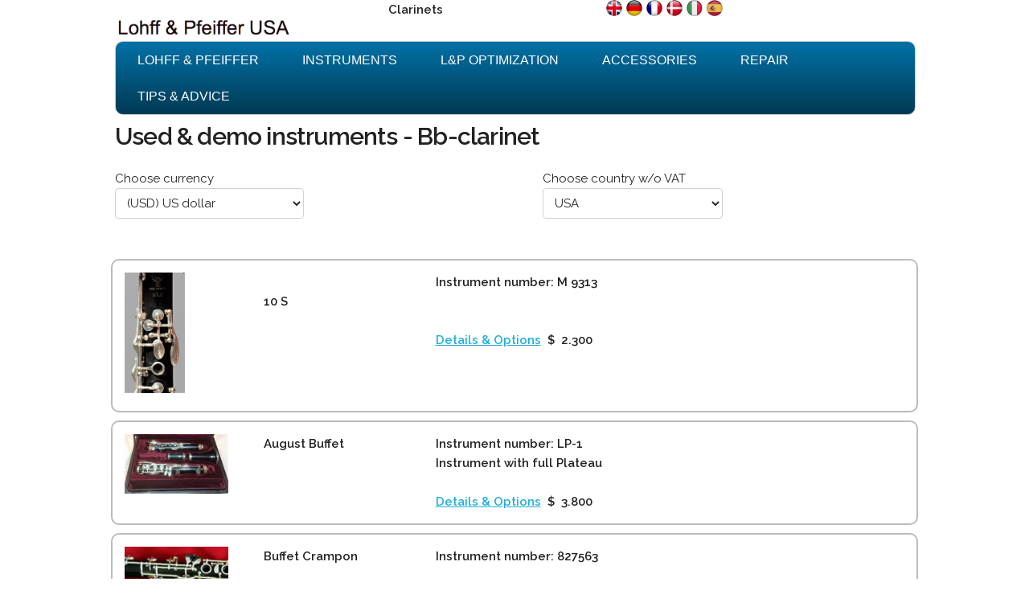

--- FILE ---
content_type: text/html; charset=UTF-8
request_url: https://www.clarinet.dk/content/show_instrument.php?cont=us&lang=en&instr=cla&type=6&brand=used
body_size: 144803
content:



<!DOCTYPE html>
<html>
<head>

<!-- Global site tag (gtag.js) - Google Analytics -->

<script async src="https://www.googletagmanager.com/gtag/js?id=G-93X1KB00X6"></script>

<script>

  window.dataLayer = window.dataLayer || [];

  function gtag(){dataLayer.push(arguments);}

  gtag('js', new Date());



  gtag('config', 'G-93X1KB00X6');

</script>

  <!-- Basic Page Needs

  –––––––––––––––––––––––––––––––––––––––––––––––––– -->

  <meta charset="utf-8">
  <title>Lohff & Pfeiffer</title>
  <meta name="description" content="">
  <meta name="author" content="">
  <!-- Mobile Specific Metas

  –––––––––––––––––––––––––––––––––––––––––––––––––– -->

  <meta name="viewport" content="width=device-width, initial-scale=1">
  <!-- FONT

  –––––––––––––––––––––––––––––––––––––––––––––––––– -->
  <link href="//fonts.googleapis.com/css?family=Raleway:400,300,600" rel="stylesheet" type="text/css">
  <!-- CSS

  –––––––––––––––––––––––––––––––––––––––––––––––––– -->

  <link rel="stylesheet" href="../css/normalize.css">
  <link rel="stylesheet" href="../css/skeleton.css">
  <link rel="stylesheet" type="text/css" href="../css/megamenu.css">
  <link rel="stylesheet" href="../css/lightbox.css">
<!-- Favicon

  –––––––––––––––––––––––––––––––––––––––––––––––––– -->

  <link rel="icon" type="image/png" href="images/favicon.png">

<!-- Start WOWSlider.com HEAD section -->

<link rel="stylesheet" type="text/css" href="engine1/style.css" />
<script type="text/javascript" src="engine1/jquery.js"></script>
<!-- End WOWSlider.com HEAD section -->

<!-- Start WOWSlider.com HEAD section -->
<link rel="stylesheet" type="text/css" href="engine2/style.css" />
<script type="text/javascript" src="engine2/jquery.js"></script>
<!-- End WOWSlider.com HEAD section -->


<!-- Javascript

  –––––––––––––––––––––––––––––––––––––––––––––––––– -->

        <script type="text/javascript" src="../js/jquery-1.10.1.min.js"></script>

        <script type="text/javascript" src="../js/megamenu.js"></script>        

        <script>

            jQuery(document).ready(function(){

                $(".megamenu").megamenu();

            });

        </script>


</head>
<body>
<div class="container">
    <div class="row" >
    <div class="four columns" style="padding-left:15px;"><br>
            <a href="http://www.clarinet.dk/index.php">
                <img style="max-width: 80%;" src="../image/management/logo_us.png" alt="US Logo">
            </a>
          </div>
          <div class="three columns"><strong>Clarinets</strong></div>        

        <div class="three columns">

            <a href="show_front.php?cont=us&lang=en&instr=cla&std=29">            <div style="float:left; margin-left: 5px;">
            <img src="../image/management/sprog/engelsk.png">
            </div></a>

            <a href="show_front.php?cont=us&lang=de&instr=cla&std=29">            <div style="float:left; margin-left: 5px;">
            <img src="../image/management/sprog/tysk.png">
            </div></a>

            <a href="show_front.php?cont=us&lang=fr&instr=cla&std=29">            <div style="float:left; margin-left: 5px;">
            <img src="../image/management/sprog/fransk.png">
            </div></a>

            <a href="show_front.php?cont=us&lang=dk&instr=cla&std=29">            <div style="float:left; margin-left: 5px;">
            <img src="../image/management/sprog/dansk.png">
            </div></a>

            <a href="show_front.php?cont=us&lang=it&instr=cla&std=29">            <div style="float:left; margin-left: 5px;">
            <img src="../image/management/sprog/italiensk.png">
            </div></a>

            <a href="show_front.php?cont=us&lang=es&instr=cla&std=29">            <div style="float:left; margin-left: 5px;">
            <img src="../image/management/sprog/spansk.png">
            </div></a>
            
        </div>
    </div>






<script>

function FeedBack(id,lang,result)

{

  var xhttp = new XMLHttpRequest();

      xhttp.onreadystatechange = function() 

      {

        if (this.readyState == 4 && this.status == 200)

        { 

          ;

        }

      };

      

      var ajaxurl= "feedback.php?id="+id+"&lang="+lang+"&like="+result;

    

      xhttp.open("GET", ajaxurl, true);

      //xhttp.open("GET", "opslag.php?lang=en&opslag="+inputVal, true);

      xhttp.send();

alert("Thank you for your feedback.");

document.getElementById("y").disabled = true;

document.getElementById("n").disabled = true;





}

</script>


























<div class="row" style=" margin-left: 15px; margin-right: 15px;">

<ul class="megamenu skyblue">

<li>

	<a href="#">Lohff & Pfeiffer</a>

		<div class="megapanel">

			<div class="row">

				<div class="col2">

					<h3>About Lohff & Pfeiffer</h3><div class="ul"><div class="li"><a style="text-decoration: none; color:#015b86; font-weight:bold;" href="show_content.php?id=1&cont=us&lang=en&instr=cla">History</a></div><div class="li"><a style="text-decoration: none; color:#015b86; font-weight:bold;" href="show_content.php?id=2&cont=us&lang=en&instr=cla">Philosophy</a></div><div class="li"><a style="text-decoration: none; color:#015b86; font-weight:bold;" href="show_content.php?id=38&cont=us&lang=en&instr=cla">L&P concept</a></div><div class="li"><a style="text-decoration: none; color:#015b86; font-weight:bold;" href="show_content.php?id=4&cont=us&lang=en&instr=cla">Warranty</a></div><div class="li"><a style="text-decoration: none; color:#015b86; font-weight:bold;" href="show_testimonials_content.php?id=245&cont=us&lang=en&instr=cla">Testimonials</a></div><div class="li"><a style="text-decoration: none; color:#015b86; font-weight:bold;" href="show_content.php?id=521&cont=us&lang=en&instr=cla">Opening hours USA</a></div><div class="li"><a style="text-decoration: none; color:#015b86; font-weight:bold;" href="show_content.php?id=3&cont=us&lang=en&instr=cla">Opening hours in Denmark</a></div><div class="li"><a style="text-decoration: none; color:#015b86; font-weight:bold;" href="search_1.php?id=570&cont=us&lang=en&instr=cla">Search...</a></div><div class="li"><a style="text-decoration: none; color:#015b86; font-weight:bold;" href="show_content.php?id=568&cont=us&lang=en&instr=cla"></a></div></div>
					<h3>Iimprint</h3><div class="ul"><div class="li"><a style="text-decoration: none; color:#015b86; font-weight:bold;" href="show_content.php?id=5&cont=us&lang=en&instr=cla">Terms & conditions</a></div><div class="li"><a style="text-decoration: none; color:#015b86; font-weight:bold;" href="show_content.php?id=226&cont=us&lang=en&instr=cla">Prices and Taxes Lohff & Pfeiffer DK</a></div><div class="li"><a style="text-decoration: none; color:#015b86; font-weight:bold;" href="show_content.php?id=227&cont=us&lang=en&instr=cla">Terms of payment</a></div><div class="li"><a style="text-decoration: none; color:#015b86; font-weight:bold;" href="show_content.php?id=10&cont=us&lang=en&instr=cla">Impressum</a></div><div class="li"><a style="text-decoration: none; color:#015b86; font-weight:bold;" href="show_content.php?id=231&cont=us&lang=en&instr=cla">Delivery</a></div><div class="li"><a style="text-decoration: none; color:#015b86; font-weight:bold;" href="show_content.php?id=232&cont=us&lang=en&instr=cla">Consumer rights</a></div><div class="li"><a style="text-decoration: none; color:#015b86; font-weight:bold;" href="show_content.php?id=233&cont=us&lang=en&instr=cla">Complaints</a></div><div class="li"><a style="text-decoration: none; color:#015b86; font-weight:bold;" href="show_content.php?id=236&cont=us&lang=en&instr=cla">Products on trial</a></div></div>
					<h3>Contact</h3><div class="ul"><div class="li"><a style="text-decoration: none; color:#015b86; font-weight:bold;" href="show_content.php?id=460&cont=us&lang=en&instr=cla">Send E-mail or call?</a></div><div class="li"><a style="text-decoration: none; color:#015b86; font-weight:bold;" href="show_content.php?id=9&cont=us&lang=en&instr=cla">Contact information</a></div></div>			

				</div>

				<div class="col2">

					<h3>Newsletter</h3><div class="ul"><div class="li"><a style="text-decoration: none; color:#015b86; font-weight:bold;" href="show_content.php?id=252&cont=us&lang=en&instr=cla">Top 12 Articles</a></div><div class="li"><a style="text-decoration: none; color:#015b86; font-weight:bold;" href="show_news_in_article_list.php?id=555&cont=us&lang=en&instr=cla">Latest updated articles</a></div><div class="li"><a style="text-decoration: none; color:#015b86; font-weight:bold;" href="show_content.php?id=6&cont=us&lang=en&instr=cla">L&P newsletter</a></div><div class="li"><a style="text-decoration: none; color:#015b86; font-weight:bold;" href="show_content.php?id=29&cont=us&lang=en&instr=cla">Archive</a></div></div>
					<h3>Location</h3><div class="ul"><div class="li"><a style="text-decoration: none; color:#015b86; font-weight:bold;" href="show_content.php?id=11&cont=us&lang=en&instr=cla">Map of Vallensbaek</a></div><div class="li"><a style="text-decoration: none; color:#015b86; font-weight:bold;" href="show_content.php?id=12&cont=us&lang=en&instr=cla">From the airport to Vallensbaek</a></div><div class="li"><a style="text-decoration: none; color:#015b86; font-weight:bold;" href="show_content.php?id=13&cont=us&lang=en&instr=cla">By car to Vallensbaek</a></div><div class="li"><a style="text-decoration: none; color:#015b86; font-weight:bold;" href="show_content.php?id=14&cont=us&lang=en&instr=cla">By train to Vallensbaek</a></div><div class="li"><a style="text-decoration: none; color:#015b86; font-weight:bold;" href="show_content.php?id=572&cont=us&lang=en&instr=cla">Map of Riverdale Parck</a></div><div class="li"><a style="text-decoration: none; color:#015b86; font-weight:bold;" href="show_content.php?id=573&cont=us&lang=en&instr=cla">From the Airport to Riverdale Parck</a></div></div>
					<h3>L&P team</h3><div class="ul"><div class="li"><a style="text-decoration: none; color:#015b86; font-weight:bold;" href="show_content.php?id=15&cont=us&lang=en&instr=cla">Birgit Pfeiffer</a></div><div class="li"><a style="text-decoration: none; color:#015b86; font-weight:bold;" href="show_content.php?id=16&cont=us&lang=en&instr=cla">Wolfgang Lohff</a></div><div class="li"><a style="text-decoration: none; color:#015b86; font-weight:bold;" href="show_content.php?id=17&cont=us&lang=en&instr=cla">Fritz Gerhard Berthelsen</a></div><div class="li"><a style="text-decoration: none; color:#015b86; font-weight:bold;" href="show_content.php?id=18&cont=us&lang=en&instr=cla">Laure Lebrun</a></div><div class="li"><a style="text-decoration: none; color:#015b86; font-weight:bold;" href="show_content.php?id=19&cont=us&lang=en&instr=cla">Nicolas Somarriba</a></div><div class="li"><a style="text-decoration: none; color:#015b86; font-weight:bold;" href="show_content.php?id=20&cont=us&lang=en&instr=cla">Marek Stefaniak</a></div><div class="li"><a style="text-decoration: none; color:#015b86; font-weight:bold;" href="show_content.php?id=21&cont=us&lang=en&instr=cla">Martin Grünewald</a></div><div class="li"><a style="text-decoration: none; color:#015b86; font-weight:bold;" href="show_content.php?id=22&cont=us&lang=en&instr=cla">Sophie Ross</a></div><div class="li"><a style="text-decoration: none; color:#015b86; font-weight:bold;" href="show_content.php?id=23&cont=us&lang=en&instr=cla">Gabor Varga</a></div><div class="li"><a style="text-decoration: none; color:#015b86; font-weight:bold;" href="show_content.php?id=437&cont=us&lang=en&instr=cla"></a></div><div class="li"><a style="text-decoration: none; color:#015b86; font-weight:bold;" href="show_content.php?id=523&cont=us&lang=en&instr=cla">Joseph Beverly</a></div></div>	

				</div>

				<div class="col2">

					<h3>Social Media</h3><div class="ul"><div class="li"><a style="text-decoration: none; color:#015b86; font-weight:bold;" href="show_content.php?id=271&cont=us&lang=en&instr=cla">Visit us at L&P on Facebook</a></div><div class="li"><a style="text-decoration: none; color:#015b86; font-weight:bold;" href="show_content.php?id=272&cont=us&lang=en&instr=cla">Contact us on Twitter</a></div><div class="li"><a style="text-decoration: none; color:#015b86; font-weight:bold;" href="show_content.php?id=273&cont=us&lang=en&instr=cla">Contact us at LinkedIn: <br></a></div></div>
					<h3>Events</h3><div class="ul"><div class="li"><a style="text-decoration: none; color:#015b86; font-weight:bold;" href="show_content.php?id=27&cont=us&lang=en&instr=cla">Individual events</a></div><div class="li"><a style="text-decoration: none; color:#015b86; font-weight:bold;" href="show_tour_content_4.php?id=540&cont=us&lang=en&instr=cla">L&P tour calendar 2023</a></div><div class="li"><a style="text-decoration: none; color:#015b86; font-weight:bold;" href="show_content.php?id=26&cont=us&lang=en&instr=cla">Masterclasses</a></div><div class="li"><a style="text-decoration: none; color:#015b86; font-weight:bold;" href="show_content.php?id=28&cont=us&lang=en&instr=cla">Festivals & Events</a></div><div class="li"><a style="text-decoration: none; color:#015b86; font-weight:bold;" href="show_content.php?id=496&cont=us&lang=en&instr=cla">Workshops</a></div></div>
					<h3>Search instruments</h3><div class="ul"><div class="li"><a style="text-decoration: none; color:#015b86; font-weight:bold;" href="show_content.php?id=279&cont=us&lang=en&instr=cla">Instrument age</a></div><div class="li"><a style="text-decoration: none; color:#015b86; font-weight:bold;" href="show_content.php?&id=457&cont=us&lang=en&instr=cla">Log on (staff only)</a></div></div>		

				</div>

		</div>

</li>

<li>

	<a href="#">Instruments</a>

		<div class="megapanel">

			<div class="row">

				<div class="col1">

				<h3>General</h3><div class="ul"><div class="li"><a style="text-decoration: none; color:#015b86; font-weight:bold;" href="show_content.php?id=45&cont=us&lang=en&instr=cla">Advice</a></div><div class="li"><a style="text-decoration: none; color:#015b86; font-weight:bold;" href="show_content.php?id=252&cont=us&lang=en&instr=cla">Top 12 articles</a></div><div class="li"><a style="text-decoration: none; color:#015b86; font-weight:bold;" href="show_content.php?id=502&cont=us&lang=en&instr=cla">The search trap</a></div><div class="li"><a style="text-decoration: none; color:#015b86; font-weight:bold;" href="show_content.php?id=40&cont=us&lang=en&instr=cla">Selection</a></div><div class="li"><a style="text-decoration: none; color:#015b86; font-weight:bold;" href="show_content.php?id=41&cont=us&lang=en&instr=cla">Instrument on trial</a></div><div class="li"><a style="text-decoration: none; color:#015b86; font-weight:bold;" href="show_content.php?id=279&cont=us&lang=en&instr=cla">Instrument age</a></div></div>
				<h3>Trade options</h3><div class="ul"><div class="li"><a style="text-decoration: none; color:#015b86; font-weight:bold;" href="show_content.php?id=497&cont=us&lang=en&instr=cla">Reserve in Advance</a></div><div class="li"><a style="text-decoration: none; color:#015b86; font-weight:bold;" href="show_content.php?id=498&cont=us&lang=en&instr=cla">Preorder</a></div><div class="li"><a style="text-decoration: none; color:#015b86; font-weight:bold;" href="show_content.php?id=477&cont=us&lang=en&instr=cla">Upgrades</a></div><div class="li"><a style="text-decoration: none; color:#015b86; font-weight:bold;" href="show_content.php?id=476&cont=us&lang=en&instr=cla">Trade-ins</a></div><div class="li"><a style="text-decoration: none; color:#015b86; font-weight:bold;" href="show_content.php?id=478&cont=us&lang=en&instr=cla">Key-Transfers</a></div><div class="li"><a style="text-decoration: none; color:#015b86; font-weight:bold;" href="show_content.php?id=479&cont=us&lang=en&instr=cla">Win-Win</a></div><div class="li"><a style="text-decoration: none; color:#015b86; font-weight:bold;" href="show_content.php?id=492&cont=us&lang=en&instr=cla">Rentals</a></div><div class="li"><a style="text-decoration: none; color:#015b86; font-weight:bold;" href="show_content.php?id=499&cont=us&lang=en&instr=cla">Purchase</a></div><div class="li"><a style="text-decoration: none; color:#015b86; font-weight:bold;" href="show_content.php?id=500&cont=us&lang=en&instr=cla">Installment payment</a></div><div class="li"><a style="text-decoration: none; color:#015b86; font-weight:bold;" href="show_content.php?id=553&cont=us&lang=en&instr=cla"></a></div><div class="li"><a style="text-decoration: none; color:#015b86; font-weight:bold;" href="show_content.php?id=554&cont=us&lang=en&instr=cla">Commission sales</a></div></div>
				<h3>About clarinet</h3><div class="ul"><div class="li"><a style="text-decoration: none; color:#015b86; font-weight:bold;" href="show_content.php?id=36&cont=us&lang=en&instr=cla">History</a></div><div class="li"><a style="text-decoration: none; color:#015b86; font-weight:bold;" href="show_content.php?id=542&cont=us&lang=en&instr=cla">Body material</a></div><div class="li"><a style="text-decoration: none; color:#015b86; font-weight:bold;" href="show_content.php?id=181&cont=us&lang=en&instr=cla">Inner Bore</a></div><div class="li"><a style="text-decoration: none; color:#015b86; font-weight:bold;" href="show_content.php?id=184&cont=us&lang=en&instr=cla">Tone holes</a></div><div class="li"><a style="text-decoration: none; color:#015b86; font-weight:bold;" href="show_content.php?id=42&cont=us&lang=en&instr=cla">Clarinet systems</a></div><div class="li"><a style="text-decoration: none; color:#015b86; font-weight:bold;" href="show_content.php?id=182&cont=us&lang=en&instr=cla">Key material</a></div><div class="li"><a style="text-decoration: none; color:#015b86; font-weight:bold;" href="show_content.php?id=176&cont=us&lang=en&instr=cla">Key terminologies</a></div><div class="li"><a style="text-decoration: none; color:#015b86; font-weight:bold;" href="show_content.php?id=192&cont=us&lang=en&instr=cla">Pitch</a></div><div class="li"><a style="text-decoration: none; color:#015b86; font-weight:bold;" href="show_content.php?id=185&cont=us&lang=en&instr=cla">Range</a></div><div class="li"><a style="text-decoration: none; color:#015b86; font-weight:bold;" href="show_content.php?id=550&cont=us&lang=en&instr=cla"></a></div><div class="li"><a style="text-decoration: none; color:#015b86; font-weight:bold;" href="show_content.php?id=552&cont=us&lang=en&instr=cla"></a></div><div class="li"><a style="text-decoration: none; color:#015b86; font-weight:bold;" href="show_content.php?id=567&cont=us&lang=en&instr=cla">New article</a></div><div class="li"><a style="text-decoration: none; color:#015b86; font-weight:bold;" href="show_content.php?id=569&cont=us&lang=en&instr=cla">New article</a></div></div>
				

							

				</div>

				<div class="col1">

				<h3>Search specific instrument</h3><div class="ul"><div class="li"><a style="text-decoration: none; color:#015b86; font-weight:bold;" href="search_instrument_model_1.php?id=173&cont=us&lang=en&instr=cla">Find model</a></div></div>	

				<h3>Ab-clarinet</h3><div class="ul"><div class="li"><a style="text-decoration: none; color:#015b86; font-weight:bold;" href="show_instrument.php?cont=us&lang=en&instr=cla&type=2 ">New Instruments</a></div><div class="li"><a style="text-decoration: none; color:#015b86; font-weight:bold;" href="show_instrument.php?cont=us&lang=en&instr=cla&type=2&brand=Buffet Crampon">Buffet Crampon</a></div></div>
				<h3>Eb-clarinet</h3><div class="ul"><div class="li"><a style="text-decoration: none; color:#015b86; font-weight:bold;" href="show_instrument.php?cont=us&lang=en&instr=cla&type=3 ">New Instruments</a></div><div class="li"><a style="text-decoration: none; color:#015b86; font-weight:bold;" href="show_instrument.php?cont=us&lang=en&instr=cla&type=3&brand=used">Used & demo instruments</a></div><div class="li"><a style="text-decoration: none; color:#015b86; font-weight:bold;" href="show_instrument.php?cont=us&lang=en&instr=cla&type=3&brand=Buffet Crampon">Buffet Crampon</a></div><div class="li"><a style="text-decoration: none; color:#015b86; font-weight:bold;" href="show_instrument.php?cont=us&lang=en&instr=cla&type=3&brand=Selmer">Selmer</a></div><div class="li"><a style="text-decoration: none; color:#015b86; font-weight:bold;" href="show_instrument.php?cont=us&lang=en&instr=cla&type=3&brand=Uebel">Uebel</a></div><div class="li"><a style="text-decoration: none; color:#015b86; font-weight:bold;" href="show_instrument.php?cont=us&lang=en&instr=cla&type=3&brand=Yamaha">Yamaha</a></div></div>
				<h3>D-clarinet</h3><div class="ul"><div class="li"><a style="text-decoration: none; color:#015b86; font-weight:bold;" href="show_instrument.php?cont=us&lang=en&instr=cla&type=4 ">New Instruments</a></div><div class="li"><a style="text-decoration: none; color:#015b86; font-weight:bold;" href="show_instrument.php?cont=us&lang=en&instr=cla&type=4&brand=Buffet Crampon">Buffet Crampon</a></div></div>
				<h3>C-clarinet</h3><div class="ul"><div class="li"><a style="text-decoration: none; color:#015b86; font-weight:bold;" href="show_instrument.php?cont=us&lang=en&instr=cla&type=5 ">New Instruments</a></div><div class="li"><a style="text-decoration: none; color:#015b86; font-weight:bold;" href="show_instrument.php?cont=us&lang=en&instr=cla&type=5&brand=used">Used & demo instruments</a></div><div class="li"><a style="text-decoration: none; color:#015b86; font-weight:bold;" href="show_instrument.php?cont=us&lang=en&instr=cla&type=5&brand=Buffet Crampon">Buffet Crampon</a></div><div class="li"><a style="text-decoration: none; color:#015b86; font-weight:bold;" href="show_instrument.php?cont=us&lang=en&instr=cla&type=5&brand=Ridenour">Ridenour</a></div><div class="li"><a style="text-decoration: none; color:#015b86; font-weight:bold;" href="show_instrument.php?cont=us&lang=en&instr=cla&type=5&brand=Schreiber">Schreiber</a></div></div>
							

				</div>

				<div class="col1">

				<h3>Bb-clarinet</h3><div class="ul"><div class="li"><a style="text-decoration: none; color:#015b86; font-weight:bold;" href="show_instrument.php?cont=us&lang=en&instr=cla&type=6 ">New Instruments</a></div><div class="li"><a style="text-decoration: none; color:#015b86; font-weight:bold;" href="show_instrument.php?cont=us&lang=en&instr=cla&type=6&brand=used">Used & demo instruments</a></div><div class="li"><a style="text-decoration: none; color:#015b86; font-weight:bold;" href="show_instrument.php?cont=us&lang=en&instr=cla&type=6&brand=Backun">Backun</a></div><div class="li"><a style="text-decoration: none; color:#015b86; font-weight:bold;" href="show_instrument.php?cont=us&lang=en&instr=cla&type=6&brand=Buffet Crampon">Buffet Crampon</a></div><div class="li"><a style="text-decoration: none; color:#015b86; font-weight:bold;" href="show_instrument.php?cont=us&lang=en&instr=cla&type=6&brand=Leblanc">Leblanc</a></div><div class="li"><a style="text-decoration: none; color:#015b86; font-weight:bold;" href="show_instrument.php?cont=us&lang=en&instr=cla&type=6&brand=Orsi">Orsi</a></div><div class="li"><a style="text-decoration: none; color:#015b86; font-weight:bold;" href="show_instrument.php?cont=us&lang=en&instr=cla&type=6&brand=Royal">Royal</a></div><div class="li"><a style="text-decoration: none; color:#015b86; font-weight:bold;" href="show_instrument.php?cont=us&lang=en&instr=cla&type=6&brand=Selmer">Selmer</a></div><div class="li"><a style="text-decoration: none; color:#015b86; font-weight:bold;" href="show_instrument.php?cont=us&lang=en&instr=cla&type=6&brand=Selmer USA">Selmer USA</a></div><div class="li"><a style="text-decoration: none; color:#015b86; font-weight:bold;" href="show_instrument.php?cont=us&lang=en&instr=cla&type=6&brand=Uebel">Uebel</a></div><div class="li"><a style="text-decoration: none; color:#015b86; font-weight:bold;" href="show_instrument.php?cont=us&lang=en&instr=cla&type=6&brand=Vito">Vito</a></div><div class="li"><a style="text-decoration: none; color:#015b86; font-weight:bold;" href="show_instrument.php?cont=us&lang=en&instr=cla&type=6&brand=Yamaha">Yamaha</a></div></div>
				<h3>A-clarinet</h3><div class="ul"><div class="li"><a style="text-decoration: none; color:#015b86; font-weight:bold;" href="show_instrument.php?cont=us&lang=en&instr=cla&type=7 ">New Instruments</a></div><div class="li"><a style="text-decoration: none; color:#015b86; font-weight:bold;" href="show_instrument.php?cont=us&lang=en&instr=cla&type=7&brand=used">Used & demo instruments</a></div><div class="li"><a style="text-decoration: none; color:#015b86; font-weight:bold;" href="show_instrument.php?cont=us&lang=en&instr=cla&type=7&brand=Backun">Backun</a></div><div class="li"><a style="text-decoration: none; color:#015b86; font-weight:bold;" href="show_instrument.php?cont=us&lang=en&instr=cla&type=7&brand=Buffet Crampon">Buffet Crampon</a></div><div class="li"><a style="text-decoration: none; color:#015b86; font-weight:bold;" href="show_instrument.php?cont=us&lang=en&instr=cla&type=7&brand=Ridenour">Ridenour</a></div><div class="li"><a style="text-decoration: none; color:#015b86; font-weight:bold;" href="show_instrument.php?cont=us&lang=en&instr=cla&type=7&brand=Royal">Royal</a></div><div class="li"><a style="text-decoration: none; color:#015b86; font-weight:bold;" href="show_instrument.php?cont=us&lang=en&instr=cla&type=7&brand=Selmer">Selmer</a></div><div class="li"><a style="text-decoration: none; color:#015b86; font-weight:bold;" href="show_instrument.php?cont=us&lang=en&instr=cla&type=7&brand=Uebel">Uebel</a></div><div class="li"><a style="text-decoration: none; color:#015b86; font-weight:bold;" href="show_instrument.php?cont=us&lang=en&instr=cla&type=7&brand=Yamaha">Yamaha</a></div></div>		

				</div>

				<div class="col1">

				<h3>Mozart basset-clarinet A</h3><div class="ul"><div class="li"><a style="text-decoration: none; color:#015b86; font-weight:bold;" href="show_instrument.php?cont=us&lang=en&instr=cla&type=8 ">New Instruments</a></div><div class="li"><a style="text-decoration: none; color:#015b86; font-weight:bold;" href="show_instrument.php?cont=us&lang=en&instr=cla&type=8&brand=Buffet Crampon">Buffet Crampon</a></div></div>		

				<h3>G-clarinet</h3><div class="ul"><div class="li"><a style="text-decoration: none; color:#015b86; font-weight:bold;" href="show_instrument.php?cont=us&lang=en&instr=cla&type=9&brand=used">Used & demo instruments</a></div></div>
				<h3>Bassethorn F</h3><div class="ul"><div class="li"><a style="text-decoration: none; color:#015b86; font-weight:bold;" href="show_instrument.php?cont=us&lang=en&instr=cla&type=10 ">New Instruments</a></div><div class="li"><a style="text-decoration: none; color:#015b86; font-weight:bold;" href="show_instrument.php?cont=us&lang=en&instr=cla&type=10&brand=used">Used & demo instruments</a></div><div class="li"><a style="text-decoration: none; color:#015b86; font-weight:bold;" href="show_instrument.php?cont=us&lang=en&instr=cla&type=10&brand=Buffet Crampon">Buffet Crampon</a></div><div class="li"><a style="text-decoration: none; color:#015b86; font-weight:bold;" href="show_instrument.php?cont=us&lang=en&instr=cla&type=10&brand=Selmer">Selmer</a></div></div>	

				<h3>Alto-clarinet Eb</h3><div class="ul"><div class="li"><a style="text-decoration: none; color:#015b86; font-weight:bold;" href="show_instrument.php?cont=us&lang=en&instr=cla&type=11 ">New Instruments</a></div><div class="li"><a style="text-decoration: none; color:#015b86; font-weight:bold;" href="show_instrument.php?cont=us&lang=en&instr=cla&type=11&brand=used">Used & demo instruments</a></div><div class="li"><a style="text-decoration: none; color:#015b86; font-weight:bold;" href="show_instrument.php?cont=us&lang=en&instr=cla&type=11&brand=Buffet Crampon">Buffet Crampon</a></div><div class="li"><a style="text-decoration: none; color:#015b86; font-weight:bold;" href="show_instrument.php?cont=us&lang=en&instr=cla&type=11&brand=Leblanc">Leblanc</a></div><div class="li"><a style="text-decoration: none; color:#015b86; font-weight:bold;" href="show_instrument.php?cont=us&lang=en&instr=cla&type=11&brand=Selmer">Selmer</a></div><div class="li"><a style="text-decoration: none; color:#015b86; font-weight:bold;" href="show_instrument.php?cont=us&lang=en&instr=cla&type=11&brand=Yamaha">Yamaha</a></div></div>	

				</div>

				<div class="col1">

				<h3>Bass-clarinet</h3><div class="ul"><div class="li"><a style="text-decoration: none; color:#015b86; font-weight:bold;" href="show_instrument.php?cont=us&lang=en&instr=cla&type=12 ">New Instruments</a></div><div class="li"><a style="text-decoration: none; color:#015b86; font-weight:bold;" href="show_instrument.php?cont=us&lang=en&instr=cla&type=12&brand=used">Used & demo instruments</a></div><div class="li"><a style="text-decoration: none; color:#015b86; font-weight:bold;" href="show_instrument.php?cont=us&lang=en&instr=cla&type=12&brand=Buffet Crampon">Buffet Crampon</a></div><div class="li"><a style="text-decoration: none; color:#015b86; font-weight:bold;" href="show_instrument.php?cont=us&lang=en&instr=cla&type=12&brand=Leblanc">Leblanc</a></div><div class="li"><a style="text-decoration: none; color:#015b86; font-weight:bold;" href="show_instrument.php?cont=us&lang=en&instr=cla&type=12&brand=Ridenour">Ridenour</a></div><div class="li"><a style="text-decoration: none; color:#015b86; font-weight:bold;" href="show_instrument.php?cont=us&lang=en&instr=cla&type=12&brand=Royal">Royal</a></div><div class="li"><a style="text-decoration: none; color:#015b86; font-weight:bold;" href="show_instrument.php?cont=us&lang=en&instr=cla&type=12&brand=Selmer">Selmer</a></div><div class="li"><a style="text-decoration: none; color:#015b86; font-weight:bold;" href="show_instrument.php?cont=us&lang=en&instr=cla&type=12&brand=Selmer USA">Selmer USA</a></div><div class="li"><a style="text-decoration: none; color:#015b86; font-weight:bold;" href="show_instrument.php?cont=us&lang=en&instr=cla&type=12&brand=Uebel">Uebel</a></div><div class="li"><a style="text-decoration: none; color:#015b86; font-weight:bold;" href="show_instrument.php?cont=us&lang=en&instr=cla&type=12&brand=Yamaha">Yamaha</a></div></div>
				<h3>Contraalto Eb-clarinet</h3><div class="ul"><div class="li"><a style="text-decoration: none; color:#015b86; font-weight:bold;" href="show_instrument.php?cont=us&lang=en&instr=cla&type=13 ">New Instruments</a></div><div class="li"><a style="text-decoration: none; color:#015b86; font-weight:bold;" href="show_instrument.php?cont=us&lang=en&instr=cla&type=13&brand=used">Used & demo instruments</a></div><div class="li"><a style="text-decoration: none; color:#015b86; font-weight:bold;" href="show_instrument.php?cont=us&lang=en&instr=cla&type=13&brand=Buffet Crampon">Buffet Crampon</a></div><div class="li"><a style="text-decoration: none; color:#015b86; font-weight:bold;" href="show_instrument.php?cont=us&lang=en&instr=cla&type=13&brand=Leblanc">Leblanc</a></div><div class="li"><a style="text-decoration: none; color:#015b86; font-weight:bold;" href="show_instrument.php?cont=us&lang=en&instr=cla&type=13&brand=Selmer">Selmer</a></div></div>
				<h3>Contrabasse Bb-clarinet</h3><div class="ul"><div class="li"><a style="text-decoration: none; color:#015b86; font-weight:bold;" href="show_instrument.php?cont=us&lang=en&instr=cla&type=14 ">New Instruments</a></div><div class="li"><a style="text-decoration: none; color:#015b86; font-weight:bold;" href="show_instrument.php?cont=us&lang=en&instr=cla&type=14&brand=used">Used & demo instruments</a></div><div class="li"><a style="text-decoration: none; color:#015b86; font-weight:bold;" href="show_instrument.php?cont=us&lang=en&instr=cla&type=14&brand=Leblanc">Leblanc</a></div><div class="li"><a style="text-decoration: none; color:#015b86; font-weight:bold;" href="show_instrument.php?cont=us&lang=en&instr=cla&type=14&brand=Selmer">Selmer</a></div></div>


				</div>

				<div class="col1">

				<h3>German-Albert system Bb</h3><div class="ul"><div class="li"><a style="text-decoration: none; color:#015b86; font-weight:bold;" href="show_instrument.php?cont=us&lang=en&instr=cla&type=1 ">New Instruments</a></div><div class="li"><a style="text-decoration: none; color:#015b86; font-weight:bold;" href="show_instrument.php?cont=us&lang=en&instr=cla&type=1&brand=Schreiber">Schreiber</a></div></div>
				<h3>Reform Boehm A & Bb</h3><div class="ul"><div class="li"><a style="text-decoration: none; color:#015b86; font-weight:bold;" href="show_instrument.php?cont=us&lang=en&instr=cla&type=15&brand=used">Used & demo instruments</a></div></div>
				<h3>Peter Bastian Instruments</h3><div class="ul"><div class="li"><a style="text-decoration: none; color:#015b86; font-weight:bold;" href="show_instrument.php?cont=us&lang=en&instr=cla&type=66 ">New Instruments</a></div><div class="li"><a style="text-decoration: none; color:#015b86; font-weight:bold;" href="show_instrument.php?cont=us&lang=en&instr=cla&type=66&brand=used">Used & demo instruments</a></div><div class="li"><a style="text-decoration: none; color:#015b86; font-weight:bold;" href="show_instrument.php?cont=us&lang=en&instr=cla&type=66&brand=Peter Bastian">Peter Bastian</a></div></div>
				<h3>Plateau clarinets</h3><div class="ul"><div class="li"><a style="text-decoration: none; color:#015b86; font-weight:bold;" href="show_content.php?id=101&cont=us&lang=en&instr=cla">LP Plateau advantage</a></div></div>	

				<h3>Quartertone clarinet</h3><div class="ul"><div class="li"><a style="text-decoration: none; color:#015b86; font-weight:bold;" href="show_content.php?id=557&cont=us&lang=en&instr=cla">LP Quartertone clarinet</a></div></div>			

				</div>

			</div>

		</div>

</li>

<li>

	<a href="#">L&P Optimization    </a>

		<div class="megapanel">

			<div class="row">

				<div class="col2">

				<h3>Optimization</h3><div class="ul"><div class="li"><a style="text-decoration: none; color:#015b86; font-weight:bold;" href="show_content.php?id=493&cont=us&lang=en&instr=cla">Optimization</a></div><div class="li"><a style="text-decoration: none; color:#015b86; font-weight:bold;" href="show_content.php?id=464&cont=us&lang=en&instr=cla">L&#38;P Setups</a></div><div class="li"><a style="text-decoration: none; color:#015b86; font-weight:bold;" href="show_content.php?id=494&cont=us&lang=en&instr=cla">The real costs</a></div><div class="li"><a style="text-decoration: none; color:#015b86; font-weight:bold;" href="show_content.php?id=433&cont=us&lang=en&instr=cla">L&#38;P Pro</a></div><div class="li"><a style="text-decoration: none; color:#015b86; font-weight:bold;" href="show_content.php?id=434&cont=us&lang=en&instr=cla">L&P Studio</a></div><div class="li"><a style="text-decoration: none; color:#015b86; font-weight:bold;" href="show_content.php?id=435&cont=us&lang=en&instr=cla">L&#38;P Soloist</a></div><div class="li"><a style="text-decoration: none; color:#015b86; font-weight:bold;" href="show_content.php?id=562&cont=us&lang=en&instr=cla">L&P Registertube</a></div><div class="li"><a style="text-decoration: none; color:#015b86; font-weight:bold;" href="show_content.php?id=439&cont=us&lang=en&instr=cla">Noise reduction</a></div><div class="li"><a style="text-decoration: none; color:#015b86; font-weight:bold;" href="show_content.php?id=501&cont=us&lang=en&instr=cla">Integrated bumpers</a></div><div class="li"><a style="text-decoration: none; color:#015b86; font-weight:bold;" href="show_content.php?id=141&cont=us&lang=en&instr=cla">L&P Ball bearing system</a></div><div class="li"><a style="text-decoration: none; color:#015b86; font-weight:bold;" href="show_content.php?id=446&cont=us&lang=en&instr=cla">Resonance treatment</a></div><div class="li"><a style="text-decoration: none; color:#015b86; font-weight:bold;" href="show_content.php?id=443&cont=us&lang=en&instr=cla">Metal Tenons</a></div><div class="li"><a style="text-decoration: none; color:#015b86; font-weight:bold;" href="show_content.php?id=495&cont=us&lang=en&instr=cla">Greenline tenon protection</a></div><div class="li"><a style="text-decoration: none; color:#015b86; font-weight:bold;" href="show_content.php?id=450&cont=us&lang=en&instr=cla">A/D improvement</a></div><div class="li"><a style="text-decoration: none; color:#015b86; font-weight:bold;" href="show_content.php?id=471&cont=us&lang=en&instr=cla">Alternated C#/F# mechanism</a></div></div>
						

				</div>

				<div class="col2">

					<h3>Customization</h3><div class="ul"><div class="li"><a style="text-decoration: none; color:#015b86; font-weight:bold;" href="show_content.php?id=503&cont=us&lang=en&instr=cla">Customization</a></div><div class="li"><a style="text-decoration: none; color:#015b86; font-weight:bold;" href="show_content.php?id=452&cont=us&lang=en&instr=cla">Voicing</a></div><div class="li"><a style="text-decoration: none; color:#015b86; font-weight:bold;" href="show_content.php?id=104&cont=us&lang=en&instr=cla">Intonation</a></div><div class="li"><a style="text-decoration: none; color:#015b86; font-weight:bold;" href="show_content.php?id=117&cont=us&lang=en&instr=cla">Silent Pads</a></div><div class="li"><a style="text-decoration: none; color:#015b86; font-weight:bold;" href="show_content.php?id=473&cont=us&lang=en&instr=cla">Custom keywork</a></div><div class="li"><a style="text-decoration: none; color:#015b86; font-weight:bold;" href="show_content.php?id=100&cont=us&lang=en&instr=cla">Key extension</a></div><div class="li"><a style="text-decoration: none; color:#015b86; font-weight:bold;" href="show_content.php?id=451&cont=us&lang=en&instr=cla">Thumb rest problems </a></div><div class="li"><a style="text-decoration: none; color:#015b86; font-weight:bold;" href="show_content.php?id=491&cont=us&lang=en&instr=cla">Thumb rest variations </a></div><div class="li"><a style="text-decoration: none; color:#015b86; font-weight:bold;" href="show_content.php?id=472&cont=us&lang=en&instr=cla">Key alterations</a></div></div>
					<h3>Specialities</h3><div class="ul"><div class="li"><a style="text-decoration: none; color:#015b86; font-weight:bold;" href="show_content.php?id=474&cont=us&lang=en&instr=cla">Bore restoration</a></div><div class="li"><a style="text-decoration: none; color:#015b86; font-weight:bold;" href="show_content.php?id=543&cont=us&lang=en&instr=cla">Key or body restoration</a></div><div class="li"><a style="text-decoration: none; color:#015b86; font-weight:bold;" href="show_content.php?id=444&cont=us&lang=en&instr=cla">Tonehole crack prevention</a></div><div class="li"><a style="text-decoration: none; color:#015b86; font-weight:bold;" href="show_content.php?id=141&cont=us&lang=en&instr=cla">L&#38;P Ball bearing system</a></div><div class="li"><a style="text-decoration: none; color:#015b86; font-weight:bold;" href="show_content.php?id=453&cont=us&lang=en&instr=cla">Water protection/stopper</a></div></div>
				

				</div>

				<div class="col2">

					<h3>Special Keywork</h3><div class="ul"><div class="li"><a style="text-decoration: none; color:#015b86; font-weight:bold;" href="show_content.php?id=505&cont=us&lang=en&instr=cla"></a></div><div class="li"><a style="text-decoration: none; color:#015b86; font-weight:bold;" href="show_content.php?id=101&cont=us&lang=en&instr=cla">Plateau mechanism</a></div><div class="li"><a style="text-decoration: none; color:#015b86; font-weight:bold;" href="show_content.php?id=102&cont=us&lang=en&instr=cla">Small hand mechanism</a></div><div class="li"><a style="text-decoration: none; color:#015b86; font-weight:bold;" href="show_content.php?id=472&cont=us&lang=en&instr=cla">Key Alterations</a></div><div class="li"><a style="text-decoration: none; color:#015b86; font-weight:bold;" href="show_content.php?id=486&cont=us&lang=en&instr=cla">Half automatic E/F mechanism for the left thumb</a></div><div class="li"><a style="text-decoration: none; color:#015b86; font-weight:bold;" href="show_content.php?id=447&cont=us&lang=en&instr=cla">Low E/F resonance mechanism</a></div><div class="li"><a style="text-decoration: none; color:#015b86; font-weight:bold;" href="show_content.php?id=487&cont=us&lang=en&instr=cla">Semi-automatic E/F mechanism of the right little finger</a></div><div class="li"><a style="text-decoration: none; color:#015b86; font-weight:bold;" href="show_content.php?id=485&cont=us&lang=en&instr=cla">Fully automatic E/F mechanics</a></div><div class="li"><a style="text-decoration: none; color:#015b86; font-weight:bold;" href="show_content.php?id=449&cont=us&lang=en&instr=cla">Bb resonance mechanism</a></div><div class="li"><a style="text-decoration: none; color:#015b86; font-weight:bold;" href="show_content.php?id=483&cont=us&lang=en&instr=cla">Jumping G&#35;&#47;D&#35; key solution</a></div><div class="li"><a style="text-decoration: none; color:#015b86; font-weight:bold;" href="show_content.php?id=482&cont=us&lang=en&instr=cla">Left hand G#/D# key</a></div><div class="li"><a style="text-decoration: none; color:#015b86; font-weight:bold;" href="show_content.php?id=484&cont=us&lang=en&instr=cla">C#/G# Trill</a></div><div class="li"><a style="text-decoration: none; color:#015b86; font-weight:bold;" href="show_content.php?id=489&cont=us&lang=en&instr=cla">F# resonance mechanism</a></div></div>
							

				</div>

			</div>

		</div>

</li>

<li>

	<a href="#">Accessories</a>

		<div class="megapanel">

			<div class="row">

				<div class="col2">

				<h3>General</h3><div class="ul"><div class="li"><a style="text-decoration: none; color:#015b86; font-weight:bold;" href="show_instrument_acc.php?section=10&id=46&cont=us&lang=en&instr=cla">Music stands</a></div><div class="li"><a style="text-decoration: none; color:#015b86; font-weight:bold;" href="show_instrument_acc.php?section=10&id=47&cont=us&lang=en&instr=cla">Lamps</a></div><div class="li"><a style="text-decoration: none; color:#015b86; font-weight:bold;" href="show_instrument_acc.php?section=10&id=48&cont=us&lang=en&instr=cla">Metronomes</a></div><div class="li"><a style="text-decoration: none; color:#015b86; font-weight:bold;" href="show_instrument_acc.php?section=10&id=49&cont=us&lang=en&instr=cla">Tuner</a></div><div class="li"><a style="text-decoration: none; color:#015b86; font-weight:bold;" href="show_instrument_acc.php?section=10&id=50&cont=us&lang=en&instr=cla">Microphones</a></div></div>
				<h3>Care products</h3><div class="ul"><div class="li"><a style="text-decoration: none; color:#015b86; font-weight:bold;" href="show_instrument_acc.php?section=11&id=51&cont=us&lang=en&instr=cla">Lubricants & oils</a></div><div class="li"><a style="text-decoration: none; color:#015b86; font-weight:bold;" href="show_instrument_acc.php?section=11&id=52&cont=us&lang=en&instr=cla">Powderpaper</a></div><div class="li"><a style="text-decoration: none; color:#015b86; font-weight:bold;" href="show_instrument_acc.php?section=11&id=53&cont=us&lang=en&instr=cla">Key polish</a></div><div class="li"><a style="text-decoration: none; color:#015b86; font-weight:bold;" href="show_instrument_acc.php?section=11&id=54&cont=us&lang=en&instr=cla">Humidifier</a></div><div class="li"><a style="text-decoration: none; color:#015b86; font-weight:bold;" href="show_instrument_acc.php?section=11&id=55&cont=us&lang=en&instr=cla">Tools</a></div><div class="li"><a style="text-decoration: none; color:#015b86; font-weight:bold;" href="show_instrument_acc.php?section=11&id=169&cont=us&lang=en&instr=cla">Wood treatment</a></div><div class="li"><a style="text-decoration: none; color:#015b86; font-weight:bold;" href="show_instrument_acc.php?section=11&id=170&cont=us&lang=en&instr=cla">Storage</a></div><div class="li"><a style="text-decoration: none; color:#015b86; font-weight:bold;" href="show_instrument_acc.php?section=11&id=171&cont=us&lang=en&instr=cla">Screw driver</a></div></div>
				

				<h3>For instruments</h3><div class="ul"><div class="li"><a style="text-decoration: none; color:#015b86; font-weight:bold;" href="show_instrument_acc.php?acc_typeid=24&id=80&cont=us&lang=en&instr=cla">Cases & bags</a></div><div class="li"><a style="text-decoration: none; color:#015b86; font-weight:bold;" href="show_instrument_acc.php?acc_typeid=26&id=81&cont=us&lang=en&instr=cla">Clarinet stands</a></div><div class="li"><a style="text-decoration: none; color:#015b86; font-weight:bold;" href="show_instrument_acc.php?acc_typeid=27&id=82&cont=us&lang=en&instr=cla">Swabs</a></div><div class="li"><a style="text-decoration: none; color:#015b86; font-weight:bold;" href="show_instrument_acc.php?acc_typeid=28&id=83&cont=us&lang=en&instr=cla">Case covers</a></div></div>
						

				</div>

				<div class="col2">

				<h3>Reeds</h3><div class="ul"><div class="li"><a style="text-decoration: none; color:#015b86; font-weight:bold;" href="show_content.php?id=56&cont=us&lang=en&instr=cla">About clarinet reeds</a></div><div class="li"><a style="text-decoration: none; color:#015b86; font-weight:bold;" href="show_instrument_acc.php?section=12&type=2&id=293&cont=us&lang=en&instr=cla">Piccolo Ab clarinet</a></div><div class="li"><a style="text-decoration: none; color:#015b86; font-weight:bold;" href="show_instrument_acc.php?section=12&type=3&id=57&cont=us&lang=en&instr=cla">Eb/D clarinet</a></div><div class="li"><a style="text-decoration: none; color:#015b86; font-weight:bold;" href="show_instrument_acc.php?section=12&type=6&id=58&cont=us&lang=en&instr=cla">A/Bb and C clarinet</a></div><div class="li"><a style="text-decoration: none; color:#015b86; font-weight:bold;" href="show_instrument_acc.php?section=12&type=11&id=59&cont=us&lang=en&instr=cla">Alto-clarinet &<br> Basset horn</a></div><div class="li"><a style="text-decoration: none; color:#015b86; font-weight:bold;" href="show_instrument_acc.php?section=12&type=12&id=60&cont=us&lang=en&instr=cla">Bass clarinet</a></div><div class="li"><a style="text-decoration: none; color:#015b86; font-weight:bold;" href="show_instrument_acc.php?section=12&type=14&id=61&cont=us&lang=en&instr=cla">Contrabass clarinet</a></div></div>
				<h3>Tools for reeds</h3><div class="ul"><div class="li"><a style="text-decoration: none; color:#015b86; font-weight:bold;" href="show_instrument_acc.php?acc_typeid=14&section=13&id=62&cont=us&lang=en&instr=cla">Reed clipper</a></div><div class="li"><a style="text-decoration: none; color:#015b86; font-weight:bold;" href="show_instrument_acc.php?acc_typeid=15&section=13&id=63&cont=us&lang=en&instr=cla">Reedknives</a></div><div class="li"><a style="text-decoration: none; color:#015b86; font-weight:bold;" href="show_instrument_acc.php?acc_typeid=16&section=13&id=64&cont=us&lang=en&instr=cla">Reed cases</a></div><div class="li"><a style="text-decoration: none; color:#015b86; font-weight:bold;" href="show_instrument_acc.php?acc_typeid=17&section=13&id=65&cont=us&lang=en&instr=cla">Reed machines</a></div></div>
				<h3>Straps and hand rests</h3><div class="ul"><div class="li"><a style="text-decoration: none; color:#015b86; font-weight:bold;" href="show_instrument_acc.php?acc_typeid=30&id=85&cont=us&lang=en&instr=cla">Thumb rests</a></div><div class="li"><a style="text-decoration: none; color:#015b86; font-weight:bold;" href="show_instrument_acc.php?acc_typeid=41&id=321&cont=us&lang=en&instr=cla">Thumb</a></div><div class="li"><a style="text-decoration: none; color:#015b86; font-weight:bold;" href="show_instrument_acc.php?acc_typeid=42&id=322&cont=us&lang=en&instr=cla"></a></div></div>
				

							

				</div>

				<div class="col2">

				<h3>Mouthpieces</h3><div class="ul"><div class="li"><a style="text-decoration: none; color:#015b86; font-weight:bold;" href="show_content.php?id=66&cont=us&lang=en&instr=cla">About mouthpieces</a></div><div class="li"><a style="text-decoration: none; color:#015b86; font-weight:bold;" href="show_instrument_acc.php?section=14&type=2&id=294&cont=us&lang=en&instr=cla">Piccolo Ab clarinet</a></div><div class="li"><a style="text-decoration: none; color:#015b86; font-weight:bold;" href="show_instrument_acc.php?section=14&type=3&id=67&cont=us&lang=en&instr=cla">Eb/D clarinet</a></div><div class="li"><a style="text-decoration: none; color:#015b86; font-weight:bold;" href="show_instrument_acc.php?section=14&type=6&id=68&cont=us&lang=en&instr=cla">A/Bb/C clarinet</a></div><div class="li"><a style="text-decoration: none; color:#015b86; font-weight:bold;" href="show_instrument_acc.php?section=14&type=11&id=69&cont=us&lang=en&instr=cla">Alto clarinet &<br> Basset horn</a></div><div class="li"><a style="text-decoration: none; color:#015b86; font-weight:bold;" href="show_instrument_acc.php?section=14&type=12&id=70&cont=us&lang=en&instr=cla">Bass clarinet</a></div><div class="li"><a style="text-decoration: none; color:#015b86; font-weight:bold;" href="show_instrument_acc.php?section=14&type=14&id=71&cont=us&lang=en&instr=cla">Contrabass clarinet</a></div></div>
				<h3>For mouthpieces</h3><div class="ul"><div class="li"><a style="text-decoration: none; color:#015b86; font-weight:bold;" href="show_instrument_acc.php?acc_typeid=18&section=15&id=72&cont=us&lang=en&instr=cla">Ligature & caps</a></div><div class="li"><a style="text-decoration: none; color:#015b86; font-weight:bold;" href="show_instrument_acc.php?acc_typeid=19&section=15&id=73&cont=us&lang=en&instr=cla">Mouthpiece cushions</a></div><div class="li"><a style="text-decoration: none; color:#015b86; font-weight:bold;" href="show_instrument_acc.php?acc_typeid=20&section=15&id=74&cont=us&lang=en&instr=cla">Mouthpiece cases</a></div></div>
				<h3>Instrumentparts</h3><div class="ul"><div class="li"><a style="text-decoration: none; color:#015b86; font-weight:bold;" href="show_instrument_acc.php?section=16&ip_typeid=1&acc_typeid=&id=75&cont=us&lang=en&instr=cla">Barrels</a></div><div class="li"><a style="text-decoration: none; color:#015b86; font-weight:bold;" href="show_instrument_acc.php?section=16&ip_typeid=2&id=76&cont=us&lang=en&instr=cla">Necks</a></div><div class="li"><a style="text-decoration: none; color:#015b86; font-weight:bold;" href="show_instrument_acc.php?section=16&ip_typeid=3&id=77&cont=us&lang=en&instr=cla">Bells</a></div><div class="li"><a style="text-decoration: none; color:#015b86; font-weight:bold;" href="show_instrument_acc.php?section=10&id=78&cont=us&lang=en&instr=cla">Microphones</a></div><div class="li"><a style="text-decoration: none; color:#015b86; font-weight:bold;" href="show_instrument_acc.php?section=16&ip_typeid=4&id=79&cont=us&lang=en&instr=cla">Upper joints</a></div><div class="li"><a style="text-decoration: none; color:#015b86; font-weight:bold;" href="show_instrument_acc.php?section=16&&id=225&cont=us&lang=en&instr=cla">Lower joints</a></div></div>
				

				



				</div>

			</div>

		</div>



</li>

<li>

	<a href="#">Repair</a>

		<div class="megapanel">

			<div class="row">

				<div class="col1">

					<h3>Book time</h3><div class="ul"><div class="li"><a style="text-decoration: none; color:#015b86; font-weight:bold;" href="form_order_repaire.php?id=462&cont=us&lang=en&instr=cla">Order a repair</a></div><div class="li"><a style="text-decoration: none; color:#015b86; font-weight:bold;" href="show_content.php?id=155&cont=us&lang=en&instr=cla">Instrument shipping</a></div></div>
					<h3>About Repair</h3><div class="ul"><div class="li"><a style="text-decoration: none; color:#015b86; font-weight:bold;" href="show_content.php?id=86&cont=us&lang=en&instr=cla">Quick repairs</a></div><div class="li"><a style="text-decoration: none; color:#015b86; font-weight:bold;" href="show_content.php?id=87&cont=us&lang=en&instr=cla">Emergencies</a></div><div class="li"><a style="text-decoration: none; color:#015b86; font-weight:bold;" href="show_content.php?id=88&cont=us&lang=en&instr=cla">Checkup</a></div><div class="li"><a style="text-decoration: none; color:#015b86; font-weight:bold;" href="show_content.php?id=4&cont=us&lang=en&instr=cla">Warranty</a></div><div class="li"><a style="text-decoration: none; color:#015b86; font-weight:bold;" href="show_content.php?id=90&cont=us&lang=en&instr=cla">General overhaul</a></div><div class="li"><a style="text-decoration: none; color:#015b86; font-weight:bold;" href="show_content.php?id=91&cont=us&lang=en&instr=cla">Overhaul + plating	</a></div><div class="li"><a style="text-decoration: none; color:#015b86; font-weight:bold;" href="show_content.php?id=504&cont=us&lang=en&instr=cla">Restoration </a></div></div>
							

				</div>

				<div class="col1">

				<h3>Maintenance</h3><div class="ul"><div class="li"><a style="text-decoration: none; color:#015b86; font-weight:bold;" href="show_content.php?id=92&cont=us&lang=en&instr=cla">Cleaning</a></div><div class="li"><a style="text-decoration: none; color:#015b86; font-weight:bold;" href="show_content.php?id=93&cont=us&lang=en&instr=cla">Wood treatment</a></div><div class="li"><a style="text-decoration: none; color:#015b86; font-weight:bold;" href="show_content.php?id=235&cont=us&lang=en&instr=cla">Taking care of silver </a></div></div>
				<h3>Plating-Surface treatment</h3><div class="ul"><div class="li"><a style="text-decoration: none; color:#015b86; font-weight:bold;" href="show_content.php?id=234&cont=us&lang=en&instr=cla">Nickel plating + protection</a></div><div class="li"><a style="text-decoration: none; color:#015b86; font-weight:bold;" href="show_content.php?id=441&cont=us&lang=en&instr=cla">Silverplating</a></div><div class="li"><a style="text-decoration: none; color:#015b86; font-weight:bold;" href="show_content.php?id=95&cont=us&lang=en&instr=cla">Gold plating</a></div><div class="li"><a style="text-decoration: none; color:#015b86; font-weight:bold;" href="show_content.php?id=488&cont=us&lang=en&instr=cla">Black plating</a></div><div class="li"><a style="text-decoration: none; color:#015b86; font-weight:bold;" href="show_content.php?id=32&cont=us&lang=en&instr=cla">De-lacquering</a></div><div class="li"><a style="text-decoration: none; color:#015b86; font-weight:bold;" href="show_content.php?id=39&cont=us&lang=en&instr=cla">Lacquering</a></div></div>
					

							

				</div>

				<div class="col1">

					<h3>Pads</h3><div class="ul"><div class="li"><a style="text-decoration: none; color:#015b86; font-weight:bold;" href="show_content.php?id=116&cont=us&lang=en&instr=cla">Cork pads</a></div><div class="li"><a style="text-decoration: none; color:#015b86; font-weight:bold;" href="show_content.php?id=114&cont=us&lang=en&instr=cla">Fish skin-pads</a></div><div class="li"><a style="text-decoration: none; color:#015b86; font-weight:bold;" href="show_content.php?id=510&cont=us&lang=en&instr=cla">Gore-Tex Pads</a></div><div class="li"><a style="text-decoration: none; color:#015b86; font-weight:bold;" href="show_content.php?id=115&cont=us&lang=en&instr=cla">Leather pads</a></div><div class="li"><a style="text-decoration: none; color:#015b86; font-weight:bold;" href="show_content.php?id=117&cont=us&lang=en&instr=cla">L&#38;P silent pads</a></div><div class="li"><a style="text-decoration: none; color:#015b86; font-weight:bold;" href="show_content.php?id=118&cont=us&lang=en&instr=cla">Neoprene pads</a></div><div class="li"><a style="text-decoration: none; color:#015b86; font-weight:bold;" href="show_content.php?id=120&cont=us&lang=en&instr=cla">Straubinger</a></div><div class="li"><a style="text-decoration: none; color:#015b86; font-weight:bold;" href="show_content.php?id=119&cont=us&lang=en&instr=cla">Teflon, rubber and others</a></div><div class="li"><a style="text-decoration: none; color:#015b86; font-weight:bold;" href="show_content.php?id=121&cont=us&lang=en&instr=cla">Valentino pads</a></div></div>
				<h3>Padding style</h3><div class="ul"><div class="li"><a style="text-decoration: none; color:#015b86; font-weight:bold;" href="show_content.php?id=237&cont=us&lang=en&instr=cla">Padding</a></div><div class="li"><a style="text-decoration: none; color:#015b86; font-weight:bold;" href="show_content.php?id=238&cont=us&lang=en&instr=cla">Pad floating</a></div><div class="li"><a style="text-decoration: none; color:#015b86; font-weight:bold;" href="show_content.php?id=239&cont=us&lang=en&instr=cla">Press-padding  </a></div><div class="li"><a style="text-decoration: none; color:#015b86; font-weight:bold;" href="show_content.php?id=248&cont=us&lang=en&instr=cla">Pad shimming</a></div><div class="li"><a style="text-decoration: none; color:#015b86; font-weight:bold;" href="show_content.php?id=249&cont=us&lang=en&instr=cla">Cork grinding</a></div></div>
							

				</div>

				<div class="col1">

					<h3>Cracks</h3><div class="ul"><div class="li"><a style="text-decoration: none; color:#015b86; font-weight:bold;" href="show_content.php?id=506&cont=us&lang=en&instr=cla">Cracks </a></div><div class="li"><a style="text-decoration: none; color:#015b86; font-weight:bold;" href="show_content.php?id=507&cont=us&lang=en&instr=cla">Natural Cracks</a></div><div class="li"><a style="text-decoration: none; color:#015b86; font-weight:bold;" href="show_content.php?id=122&cont=us&lang=en&instr=cla">Heat cracks</a></div><div class="li"><a style="text-decoration: none; color:#015b86; font-weight:bold;" href="show_content.php?id=123&cont=us&lang=en&instr=cla">Humidity cracks</a></div><div class="li"><a style="text-decoration: none; color:#015b86; font-weight:bold;" href="show_content.php?id=124&cont=us&lang=en&instr=cla">Dry cracks</a></div><div class="li"><a style="text-decoration: none; color:#015b86; font-weight:bold;" href="show_content.php?id=125&cont=us&lang=en&instr=cla">Accidental cracks</a></div><div class="li"><a style="text-decoration: none; color:#015b86; font-weight:bold;" href="show_content.php?id=126&cont=us&lang=en&instr=cla">Tone hole cracks</a></div><div class="li"><a style="text-decoration: none; color:#015b86; font-weight:bold;" href="show_content.php?id=508&cont=us&lang=en&instr=cla">Tenon and socket cracks</a></div><div class="li"><a style="text-decoration: none; color:#015b86; font-weight:bold;" href="show_content.php?id=509&cont=us&lang=en&instr=cla">Pinned cracks</a></div><div class="li"><a style="text-decoration: none; color:#015b86; font-weight:bold;" href="show_content.php?id=94&cont=us&lang=en&instr=cla">Crack prevention</a></div></div>
					

							

				</div>

				<div class="col1">

				<h3>Tone hole problems</h3><div class="ul"><div class="li"><a style="text-decoration: none; color:#015b86; font-weight:bold;" href="show_content.php?id=511&cont=us&lang=en&instr=cla">Understanding wood</a></div><div class="li"><a style="text-decoration: none; color:#015b86; font-weight:bold;" href="show_content.php?id=127&cont=us&lang=en&instr=cla">Crack reasons</a></div><div class="li"><a style="text-decoration: none; color:#015b86; font-weight:bold;" href="show_content.php?id=128&cont=us&lang=en&instr=cla">Chipped tone holes</a></div><div class="li"><a style="text-decoration: none; color:#015b86; font-weight:bold;" href="show_content.php?id=129&cont=us&lang=en&instr=cla">Warping</a></div><div class="li"><a style="text-decoration: none; color:#015b86; font-weight:bold;" href="show_content.php?id=130&cont=us&lang=en&instr=cla">Uneveness</a></div><div class="li"><a style="text-decoration: none; color:#015b86; font-weight:bold;" href="show_content.php?id=512&cont=us&lang=en&instr=cla">Moisture problems</a></div><div class="li"><a style="text-decoration: none; color:#015b86; font-weight:bold;" href="show_content.php?id=513&cont=us&lang=en&instr=cla">Production problems</a></div><div class="li"><a style="text-decoration: none; color:#015b86; font-weight:bold;" href="show_content.php?id=515&cont=us&lang=en&instr=cla">Positioning</a></div><div class="li"><a style="text-decoration: none; color:#015b86; font-weight:bold;" href="show_content.php?id=516&cont=us&lang=en&instr=cla">Dimensions</a></div></div>
				<h3>Joints</h3><div class="ul"><div class="li"><a style="text-decoration: none; color:#015b86; font-weight:bold;" href="show_content.php?id=517&cont=us&lang=en&instr=cla">Tenon problems</a></div><div class="li"><a style="text-decoration: none; color:#015b86; font-weight:bold;" href="show_content.php?id=131&cont=us&lang=en&instr=cla">Tenon threads</a></div><div class="li"><a style="text-decoration: none; color:#015b86; font-weight:bold;" href="show_content.php?id=132&cont=us&lang=en&instr=cla">Trad. cork tenons</a></div><div class="li"><a style="text-decoration: none; color:#015b86; font-weight:bold;" href="show_content.php?id=133&cont=us&lang=en&instr=cla">Cork & epoxy tenons</a></div><div class="li"><a style="text-decoration: none; color:#015b86; font-weight:bold;" href="show_content.php?id=518&cont=us&lang=en&instr=cla">LP-Metal tenon </a></div><div class="li"><a style="text-decoration: none; color:#015b86; font-weight:bold;" href="show_content.php?id=134&cont=us&lang=en&instr=cla">Conical metal tenons</a></div><div class="li"><a style="text-decoration: none; color:#015b86; font-weight:bold;" href="show_content.php?id=520&cont=us&lang=en&instr=cla">Adjustable Tenons</a></div><div class="li"><a style="text-decoration: none; color:#015b86; font-weight:bold;" href="show_content.php?id=519&cont=us&lang=en&instr=cla">Greenline tenon protection</a></div></div>	

							

				</div>

				<div class="col1">

					<h3>Key play</h3><div class="ul"><div class="li"><a style="text-decoration: none; color:#015b86; font-weight:bold;" href="show_content.php?id=137&cont=us&lang=en&instr=cla">Reduce noises</a></div><div class="li"><a style="text-decoration: none; color:#015b86; font-weight:bold;" href="show_content.php?id=139&cont=us&lang=en&instr=cla">Key wear</a></div><div class="li"><a style="text-decoration: none; color:#015b86; font-weight:bold;" href="show_content.php?id=147&cont=us&lang=en&instr=cla">Nylon bearing</a></div><div class="li"><a style="text-decoration: none; color:#015b86; font-weight:bold;" href="show_content.php?id=149&cont=us&lang=en&instr=cla">Plastic tips</a></div></div>
						<h3>Screws & rods</h3><div class="ul"><div class="li"><a style="text-decoration: none; color:#015b86; font-weight:bold;" href="show_content.php?id=144&cont=us&lang=en&instr=cla">Cylindrical screws</a></div><div class="li"><a style="text-decoration: none; color:#015b86; font-weight:bold;" href="show_content.php?id=145&cont=us&lang=en&instr=cla">Pivot screws</a></div><div class="li"><a style="text-decoration: none; color:#015b86; font-weight:bold;" href="show_content.php?id=138&cont=us&lang=en&instr=cla">Rod problems</a></div><div class="li"><a style="text-decoration: none; color:#015b86; font-weight:bold;" href="show_content.php?id=148&cont=us&lang=en&instr=cla">Screwlock</a></div><div class="li"><a style="text-decoration: none; color:#015b86; font-weight:bold;" href="show_content.php?id=141&cont=us&lang=en&instr=cla">L&P Ball bearing </a></div><div class="li"><a style="text-decoration: none; color:#015b86; font-weight:bold;" href="show_content.php?id=142&cont=us&lang=en&instr=cla">Rod quality</a></div><div class="li"><a style="text-decoration: none; color:#015b86; font-weight:bold;" href="show_content.php?id=143&cont=us&lang=en&instr=cla">Thread quality</a></div></div>
							

				</div>

			</div>

		</div>

</li>



<li>

	<a href="#">Tips & Advice</a>

		<div class="megapanel">

			<div class="row">

				<div class="col2">

				<h3>How to..</h3><div class="ul"><div class="li"><a style="text-decoration: none; color:#015b86; font-weight:bold;" href="show_content.php?id=150&cont=us&lang=en&instr=cla">Find your instrument</a></div><div class="li"><a style="text-decoration: none; color:#015b86; font-weight:bold;" href="show_content.php?id=533&cont=us&lang=en&instr=cla">Historic instruments</a></div><div class="li"><a style="text-decoration: none; color:#015b86; font-weight:bold;" href="show_content.php?id=151&cont=us&lang=en&instr=cla">Break in a woodwind instrument</a></div><div class="li"><a style="text-decoration: none; color:#015b86; font-weight:bold;" href="show_content.php?id=152&cont=us&lang=en&instr=cla">Crack prevention</a></div><div class="li"><a style="text-decoration: none; color:#015b86; font-weight:bold;" href="show_content.php?id=153&cont=us&lang=en&instr=cla">Instrument maintenance</a></div><div class="li"><a style="text-decoration: none; color:#015b86; font-weight:bold;" href="show_content.php?id=84&cont=us&lang=en&instr=cla">Swab the right way</a></div><div class="li"><a style="text-decoration: none; color:#015b86; font-weight:bold;" href="show_content.php?id=155&cont=us&lang=en&instr=cla">Instrument shipping</a></div></div>
				<h3>Videos</h3><div class="ul"><div class="li"><a style="text-decoration: none; color:#015b86; font-weight:bold;" href="show_content.php?id=480&cont=us&lang=en&instr=cla">Production (Buffet,Selmer,Rossi,others)</a></div><div class="li"><a style="text-decoration: none; color:#015b86; font-weight:bold;" href="show_content.php?id=534&cont=us&lang=en&instr=cla"></a></div></div>	

				<h3>Worldwide external information</h3><div class="ul"><div class="li"><a style="text-decoration: none; color:#015b86; font-weight:bold;" href="show_external_content.php?id=563&cont=us&lang=en&instr=cla">Find event</a></div><div class="li"><a style="text-decoration: none; color:#015b86; font-weight:bold;" href="upload_your_event_1.php?id=564&cont=us&lang=en&instr=cla">Publish your event</a></div></div>	

				</div>

				<div class="col2">

				<h3>Problems & help</h3><div class="ul"><div class="li"><a style="text-decoration: none; color:#015b86; font-weight:bold;" href="show_content.php?id=96&cont=us&lang=en&instr=cla">10 clarinet commandments</a></div><div class="li"><a style="text-decoration: none; color:#015b86; font-weight:bold;" href="show_content.php?id=454&cont=us&lang=en&instr=cla">How to assemble a clarinet</a></div><div class="li"><a style="text-decoration: none; color:#015b86; font-weight:bold;" href="show_content.php?id=247&cont=us&lang=en&instr=cla">FAQ</a></div><div class="li"><a style="text-decoration: none; color:#015b86; font-weight:bold;" href="show_content.php?id=538&cont=us&lang=en&instr=cla">Instrument doesn&#39;t play at all</a></div><div class="li"><a style="text-decoration: none; color:#015b86; font-weight:bold;" href="show_content.php?id=98&cont=us&lang=en&instr=cla">Leaks & Seal</a></div><div class="li"><a style="text-decoration: none; color:#015b86; font-weight:bold;" href="show_content.php?id=99&cont=us&lang=en&instr=cla">Resistance</a></div><div class="li"><a style="text-decoration: none; color:#015b86; font-weight:bold;" href="show_content.php?id=30&cont=us&lang=en&instr=cla">Is my instrument blown out?</a></div><div class="li"><a style="text-decoration: none; color:#015b86; font-weight:bold;" href="show_content.php?id=223&cont=us&lang=en&instr=cla">Barrel problems</a></div><div class="li"><a style="text-decoration: none; color:#015b86; font-weight:bold;" href="show_content.php?id=537&cont=us&lang=en&instr=cla">Humidity problems</a></div><div class="li"><a style="text-decoration: none; color:#015b86; font-weight:bold;" href="show_content.php?id=140&cont=us&lang=en&instr=cla">Screw problems</a></div><div class="li"><a style="text-decoration: none; color:#015b86; font-weight:bold;" href="show_content.php?id=136&cont=us&lang=en&instr=cla">Spring problems</a></div><div class="li"><a style="text-decoration: none; color:#015b86; font-weight:bold;" href="show_content.php?id=31&cont=us&lang=en&instr=cla">Eb/Bb adjustment</a></div><div class="li"><a style="text-decoration: none; color:#015b86; font-weight:bold;" href="show_content.php?id=455&cont=us&lang=en&instr=cla">C/F problem</a></div><div class="li"><a style="text-decoration: none; color:#015b86; font-weight:bold;" href="show_content.php?id=536&cont=us&lang=en&instr=cla">A key hanging</a></div><div class="li"><a style="text-decoration: none; color:#015b86; font-weight:bold;" href="show_content.php?id=228&cont=us&lang=en&instr=cla">Broken C#/G# spring </a></div><div class="li"><a style="text-decoration: none; color:#015b86; font-weight:bold;" href="show_content.php?id=566&cont=us&lang=en&instr=cla">Broken side key pin</a></div></div>
				<h3>Education & learning</h3><div class="ul"><div class="li"><a style="text-decoration: none; color:#015b86; font-weight:bold;" href="show_content.php?id=241&cont=us&lang=en&instr=cla">How to practice efficiently</a></div><div class="li"><a style="text-decoration: none; color:#015b86; font-weight:bold;" href="show_content.php?id=481&cont=us&lang=en&instr=cla">Have fun with Michael Lowenstern Lectures
</a></div><div class="li"><a style="text-decoration: none; color:#015b86; font-weight:bold;" href="show_content.php?id=535&cont=us&lang=en&instr=cla">How playing an instrument benefits your brain</a></div></div>
						

				</div>

				<div class="col2">

				<h3>References</h3><div class="ul"><div class="li"><a style="text-decoration: none; color:#015b86; font-weight:bold;" href="show_producent_content.php?id=154&cont=us&lang=en&instr=cla">Producer</a></div><div class="li"><a style="text-decoration: none; color:#015b86; font-weight:bold;" href="show_content.php?id=159&cont=us&lang=en&instr=cla">Comparison charts</a></div><div class="li"><a style="text-decoration: none; color:#015b86; font-weight:bold;" href="show_content.php?id=156&cont=us&lang=en&instr=cla">Organizations</a></div><div class="li"><a style="text-decoration: none; color:#015b86; font-weight:bold;" href="show_content.php?id=160&cont=us&lang=en&instr=cla">Books</a></div><div class="li"><a style="text-decoration: none; color:#015b86; font-weight:bold;" href="show_content.php?id=157&cont=us&lang=en&instr=cla">Musicians</a></div><div class="li"><a style="text-decoration: none; color:#015b86; font-weight:bold;" href="show_content.php?id=158&cont=us&lang=en&instr=cla">Master classes & Events</a></div><div class="li"><a style="text-decoration: none; color:#015b86; font-weight:bold;" href="find_word_1.php?id=560&cont=us&lang=en&instr=cla">Dictionary</a></div><div class="li"><a style="text-decoration: none; color:#015b86; font-weight:bold;" href="show_content.php?id=43&cont=us&lang=en&instr=cla">Clarinet equipment test</a></div></div>
				<h3>About instrument parts</h3><div class="ul"><div class="li"><a style="text-decoration: none; color:#015b86; font-weight:bold;" href="show_content.php?id=220&cont=us&lang=en&instr=cla">Barrels</a></div><div class="li"><a style="text-decoration: none; color:#015b86; font-weight:bold;" href="show_content.php?id=221&cont=us&lang=en&instr=cla">Bells</a></div><div class="li"><a style="text-decoration: none; color:#015b86; font-weight:bold;" href="show_content.php?ip_typeid=2&id=222&cont=us&lang=en&instr=cla">Necks</a></div><div class="li"><a style="text-decoration: none; color:#015b86; font-weight:bold;" href="show_content.php?id=199&cont=us&lang=en&instr=cla">Pads</a></div><div class="li"><a style="text-decoration: none; color:#015b86; font-weight:bold;" href="show_content.php?id=135&cont=us&lang=en&instr=cla">Springs</a></div><div class="li"><a style="text-decoration: none; color:#015b86; font-weight:bold;" href="show_content.php?id=175&cont=us&lang=en&instr=cla">Tenon joints</a></div></div>
				<h3>Downloads</h3><div class="ul"><div class="li"><a style="text-decoration: none; color:#015b86; font-weight:bold;" href="show_content.php?id=29&cont=us&lang=en&instr=cla">L&P Publications</a></div><div class="li"><a style="text-decoration: none; color:#015b86; font-weight:bold;" href="show_content.php?id=37&cont=us&lang=en&instr=cla">Dissertations</a></div></div>


				</div>

				

			</div>

		</div>



</li>

</ul>

</div>



				




		
<div class="row">

 				<div class="twelve columns" style="padding-left: 15px;">
 					<h4><strong>Used & demo instruments - Bb-clarinet</strong></h4> 				</div>
</div>
 <div class="row">
 				<div class="six columns" style="padding-left: 15px;">
 					Choose currency					<form class="u-max-full-width" name="currency" action="show_instrument.php? cont=us&lang=en&instr=cla&type=6&brand=used" method="post" onChange="currency.submit();" >
						<select name="vaelg_valuta"><option value="" type="submit">() Select valuta</option>
<option value="AUD" type="submit">(AUD) Australisn dollar</option>
<option value="BGN" type="submit">(BGN) Bulgarian Lev</option>
<option value="CAD" type="submit">(CAD) Canadian Dollar</option>
<option value="CHF" type="submit">(CHF) Swiss franc</option>
<option value="CNY" type="submit">(CNY) Chinese Yuan</option>
<option value="CZK" type="submit">(CZK) Tsheck cron</option>
<option value="DKK" type="submit">(DKK) Danish Crowns</option>
<option value="EUR" type="submit">(EUR) Euro</option>
<option value="GBP" type="submit">(GBP) British pound sterling</option>
<option value="HKD" type="submit">(HKD) Hongkong Dollar</option>
<option value="HRK" type="submit">(HRK) Croatien Kuna</option>
<option value="HRK" type="submit">(HRK) Korean Won</option>
<option value="HUF" type="submit">(HUF) Forint</option>
<option value="ILS" type="submit">(ILS) Israeli Shekel</option>
<option value="ISK" type="submit">(ISK) Islandske kroner</option>
<option value="JPY" type="submit">(JPY) Yen</option>
<option value="MXN" type="submit">(MXN) Peso</option>
<option value="NOK" type="submit">(NOK) Norwegian crowns</option>
<option value="NZD" type="submit">(NZD) New Zealand Dollar</option>
<option value="PLN" type="submit">(PLN) Polish zloty</option>
<option value="RUB" type="submit">(RUB) Rumanian Lev</option>
<option value="SEK" type="submit">(SEK) Swedish crowns</option>
<option value="SGD" type="submit">(SGD) Singapore dollar</option>
<option value="THB" type="submit">(THB) Thai baht</option>
<option value="TRY" type="submit">(TRY) Tyrkisk lira</option>
<option value="USD" selected type="submit">(USD) US dollar</option>
<option value="ZAR" type="submit">(ZAR) South African Rand</option>
</select>
					</form>
				</div>		
				<div class="six columns" style="padding-left: 15px;">
					Choose country w/o VAT					<form class="u-max-full-width" name="country" action="show_instrument.php? cont=us&lang=en&instr=cla&type=6&brand=used" method="post" onChange="country.submit();" >
						<select name="vaelg_land"><option value="1" type="submit">Danmark (25% Moms)</option>
<option value="2" type="submit">Norge (25% Moms)</option>
<option value="3" type="submit">Frankrig</option>
<option value="4" selected type="submit">USA</option>
<option value="6" type="submit">Export outside EU taxfree</option>
<option value="7" type="submit">United Kingdon</option>
<option value="8" type="submit">Germany</option>
<option value="9" type="submit">Schweiz</option>
<option value="10" type="submit">Sweden</option>
<option value="11" type="submit">Finnland/Suomi</option>
<option value="12" type="submit">Island</option>
<option value="13" type="submit">Irland</option>
<option value="14" type="submit">Nederland</option>
<option value="15" type="submit">Belgien</option>
<option value="16" type="submit">Luxembourg</option>
<option value="17" type="submit">Austria</option>
<option value="18" type="submit">Spain</option>
<option value="19" type="submit">Portugal</option>
<option value="20" type="submit">Italy</option>
<option value="21" type="submit">Malta</option>
<option value="22" type="submit">Greece</option>
<option value="23" type="submit">Hungary</option>
<option value="24" type="submit">Slovenia</option>
<option value="25" type="submit">Slovakia</option>
<option value="26" type="submit">Bulgaria</option>
<option value="27" type="submit">Romania</option>
<option value="28" type="submit">Czech Republic</option>
<option value="29" type="submit">Cyprus</option>
<option value="30" type="submit">Latvia</option>
<option value="31" type="submit">Lithuania</option>
<option value="32" type="submit">Russia</option>
<option value="33" type="submit">Estonia</option>
<option value="34" type="submit">Australia</option>
<option value="35" type="submit">Canada</option>
<option value="36" type="submit">Croatia</option>
<option value="37" type="submit">Poland</option>
<option value="38" type="submit">Israel</option>
<option value="39" type="submit">Japan</option>
<option value="40" type="submit">Mexico</option>
<option value="41" type="submit">South Korea</option>
<option value="42" type="submit">South Africa</option>
<option value="43" type="submit">Poland (25%vat)</option>
<option value="44" type="submit">Tcheck Republic</option>
<option value="45" type="submit">Croatia</option>
 </select>
					</form>
				</div>
</div>

										<div class="row" style=" padding:15px; border-radius: 10px; border: 2px solid #bbb; margin: 10px;">
											<div class="two columns"><img style=" max-width: 100%; max-height: 150px;" src="../image/product/ins/used/cla/M 9313_1.png">
											</div>
											<div class="one columns">
											</div>
											<div class="three columns" style="padding-left: 5px;"><strong>&nbsp;<br> 10 S
											</div>
								       			<div class="six columns" style="padding-left: 5px;">Instrument number: M 9313<br> <br> <br><a href="http://clarinet.dk/content/show_cla_used_detail.php?id=45&cont=us&lang=en&instr=cla&type=6&brand=used&instrtype=" class="button1" target="_blank">Details & Options</a>&nbsp;&nbsp;$&nbsp;&nbsp;2.300
								       		</div>
								    	</div>
										<div class="row" style=" padding:15px; border-radius: 10px; border: 2px solid #bbb; margin: 10px;">
											<div class="two columns"><img style=" max-width: 100%; max-height: 150px;" src="../image/product/ins/used/cla/LP-1_1.png">
											</div>
											<div class="one columns">
											</div>
											<div class="three columns" style="padding-left: 5px;"><strong>August Buffet<br> &nbsp;
											</div>
								       			<div class="six columns" style="padding-left: 5px;">Instrument number: LP-1<br> Instrument with full Plateau<br> <br><a href="http://clarinet.dk/content/show_cla_used_detail.php?id=12&cont=us&lang=en&instr=cla&type=6&brand=used&instrtype=" class="button1" target="_blank">Details & Options</a>&nbsp;&nbsp;$&nbsp;&nbsp;3.800
								       		</div>
								    	</div>
										<div class="row" style=" padding:15px; border-radius: 10px; border: 2px solid #bbb; margin: 10px;">
											<div class="two columns"><img style=" max-width: 100%;" src="../image/product/ins/used/cla/no_pic.png">
											</div>
											<div class="one columns">
											</div>
											<div class="three columns" style="padding-left: 5px;"><strong>Buffet Crampon<br> &nbsp;
											</div>
								       			<div class="six columns" style="padding-left: 5px;">Instrument number: 827563<br> <br> <br><a href="http://clarinet.dk/content/show_cla_used_detail.php?id=26&cont=us&lang=en&instr=cla&type=6&brand=used&instrtype=" class="button1" target="_blank">Details & Options</a>&nbsp;&nbsp;$&nbsp;&nbsp;1.200
								       		</div>
								    	</div>
										<div class="row" style=" padding:15px; border-radius: 10px; border: 2px solid #bbb; margin: 10px;">
											<div class="two columns"><img style=" max-width: 100%;" src="../image/product/ins/used/cla/no_pic.png">
											</div>
											<div class="one columns">
											</div>
											<div class="three columns" style="padding-left: 5px;"><strong>Buffet Crampon<br> &nbsp;
											</div>
								       			<div class="six columns" style="padding-left: 5px;">Instrument number: 611480<br> <br> <br><a href="http://clarinet.dk/content/show_cla_used_detail.php?id=38&cont=us&lang=en&instr=cla&type=6&brand=used&instrtype=" class="button1" target="_blank">Details & Options</a>&nbsp;&nbsp;$&nbsp;&nbsp;6.500
								       		</div>
								    	</div>
										<div class="row" style=" padding:15px; border-radius: 10px; border: 2px solid #bbb; margin: 10px;">
											<div class="two columns"><img src="../image/product/ins/used/cla/standardbilleder/Buffet Crampon_B 12_6_111.png" style="width:100%; max-width:400px;" >
											</div>
											<div class="one columns">
											</div>
											<div class="three columns" style="padding-left: 5px;"><strong>Buffet Crampon<br> B 12
											</div>
								       			<div class="six columns" style="padding-left: 5px;">Instrument number: C 007203<br> <br> The Buffet Crampon B12 is the legendary student clarinet from Buffet, which was made in ABS plastic. <br> 
It was first developed and produced at the German Buffet plant in Nauheim Walter Schreiber & Söhne.After the reunification of Germany was the production moved to its new plant in Markneukirchen. The corpus was produced by Roedel in Geh....Read more in Details & Options below<br><a href="http://clarinet.dk/content/show_cla_used_detail.php?id=29&cont=us&lang=en&instr=cla&type=6&brand=used&instrtype=" class="button1" target="_blank">Details & Options</a>&nbsp;&nbsp;$&nbsp;&nbsp;890
								       		</div>
								    	</div>
										<div class="row" style=" padding:15px; border-radius: 10px; border: 2px solid #bbb; margin: 10px;">
											<div class="two columns"><img src="../image/product/ins/used/cla/standardbilleder/Buffet Crampon_B 12_6_111.png" style="width:100%; max-width:400px;" >
											</div>
											<div class="one columns">
											</div>
											<div class="three columns" style="padding-left: 5px;"><strong>Buffet Crampon<br> B 12
											</div>
								       			<div class="six columns" style="padding-left: 5px;">Instrument number: 1176658<br> <br> The Buffet Crampon B12 is the legendary student clarinet from Buffet, which was made in ABS plastic. <br> 
It was first developed and produced at the German Buffet plant in Nauheim Walter Schreiber & Söhne.After the reunification of Germany was the production moved to its new plant in Markneukirchen. The corpus was produced by Roedel in Gehl....Read more in Details & Options below<br><a href="http://clarinet.dk/content/show_cla_used_detail.php?id=141&cont=us&lang=en&instr=cla&type=6&brand=used&instrtype=" class="button1" target="_blank">Details & Options</a>&nbsp;&nbsp;<div class="button1"><a href="getanoffer.php?cont=us&lang=en&id=141&new_used=0instr=cla"   style="color:red; text-decoration: none;">&nbsp;&nbsp;&nbsp;&nbsp; <strong> Get a quote</strong> &nbsp;&nbsp;&nbsp;</a></div>
								       		</div>
								    	</div>
										<div class="row" style=" padding:15px; border-radius: 10px; border: 2px solid #bbb; margin: 10px;">
											<div class="two columns"><img src="../image/product/ins/used/cla/standardbilleder/Buffet Crampon_B 12_6_111.png" style="width:100%; max-width:400px;" >
											</div>
											<div class="one columns">
											</div>
											<div class="three columns" style="padding-left: 5px;"><strong>Buffet Crampon<br> B 12
											</div>
								       			<div class="six columns" style="padding-left: 5px;">Instrument number: 467798<br> B 12 with LP Pro setup<br> The Buffet Crampon B12 is the legendary student clarinet from Buffet, which was made in ABS plastic. <br> 
It was first developed and produced at the German Buffet plant in Nauheim Walter Schreiber & Söhne.After the reunification of Germany was the production moved to its new plant in Markneukirchen. The corpus was produ....Read more in Details & Options below<br><a href="http://clarinet.dk/content/show_cla_used_detail.php?id=230&cont=us&lang=en&instr=cla&type=6&brand=used&instrtype=" class="button1" target="_blank">Details & Options</a>&nbsp;&nbsp;$&nbsp;&nbsp;780
								       		</div>
								    	</div>
										<div class="row" style=" padding:15px; border-radius: 10px; border: 2px solid #bbb; margin: 10px;">
											<div class="two columns"><img style=" max-width: 100%; max-height: 150px;" src="../image/product/ins/used/cla/F-62511_1.png">
											</div>
											<div class="one columns">
											</div>
											<div class="three columns" style="padding-left: 5px;"><strong>Buffet Crampon<br> BC 20
											</div>
								       			<div class="six columns" style="padding-left: 5px;">Instrument number: F-62511<br> Wood Instrument<br> The Buffet Crampon BC 20 used to be the professional Buffet clarinet and was produced from 1960 until about 1985. <br><br>
It was the upgrade model to the S1. The bore is similar to the RC and both models were built for 442Hz. If you come along one, don’t be surprised how good it sounds. The biggest difference compared to mod....Read more in Details & Options below<br><a href="http://clarinet.dk/content/show_cla_used_detail.php?id=8&cont=us&lang=en&instr=cla&type=6&brand=used&instrtype=" class="button1" target="_blank">Details & Options</a>&nbsp;&nbsp;$&nbsp;&nbsp;1.650
								       		</div>
								    	</div>
										<div class="row" style=" padding:15px; border-radius: 10px; border: 2px solid #bbb; margin: 10px;">
											<div class="two columns"><img style=" max-width: 100%;" src="../image/product/ins/used/cla/no_pic.png">
											</div>
											<div class="one columns">
											</div>
											<div class="three columns" style="padding-left: 5px;"><strong>Buffet Crampon<br> BC 20
											</div>
								       			<div class="six columns" style="padding-left: 5px;">Instrument number: F 112111<br> <br> The Buffet Crampon BC 20 used to be the professional Buffet clarinet and was produced from 1960 until about 1985. <br><br>
It was the upgrade model to the S1. The bore is similar to the RC and both models were built for 442Hz. If you come along one, don’t be surprised how good it sounds. The biggest difference compared to modern clarinet h....Read more in Details & Options below<br><a href="http://clarinet.dk/content/show_cla_used_detail.php?id=11&cont=us&lang=en&instr=cla&type=6&brand=used&instrtype=" class="button1" target="_blank">Details & Options</a>&nbsp;&nbsp;$&nbsp;&nbsp;1.890
								       		</div>
								    	</div>
										<div class="row" style=" padding:15px; border-radius: 10px; border: 2px solid #bbb; margin: 10px;">
											<div class="two columns"><img style=" max-width: 100%; max-height: 150px;" src="../image/product/ins/used/cla/99741_1.png">
											</div>
											<div class="one columns">
											</div>
											<div class="three columns" style="padding-left: 5px;"><strong>Buffet Crampon<br> BC 20
											</div>
								       			<div class="six columns" style="padding-left: 5px;">Instrument number: 99741<br> <br> The Buffet Crampon BC 20 used to be the professional Buffet clarinet and was produced from 1960 until about 1985. <br><br>
It was the upgrade model to the S1. The bore is similar to the RC and both models were built for 442Hz. If you come along one, don’t be surprised how good it sounds. The biggest difference compared to modern clarinet has ....Read more in Details & Options below<br><a href="http://clarinet.dk/content/show_cla_used_detail.php?id=13&cont=us&lang=en&instr=cla&type=6&brand=used&instrtype=" class="button1" target="_blank">Details & Options</a>&nbsp;&nbsp;$&nbsp;&nbsp;1.950
								       		</div>
								    	</div>
										<div class="row" style=" padding:15px; border-radius: 10px; border: 2px solid #bbb; margin: 10px;">
											<div class="two columns"><img style=" max-width: 100%;" src="../image/product/ins/used/cla/no_pic.png">
											</div>
											<div class="one columns">
											</div>
											<div class="three columns" style="padding-left: 5px;"><strong>Buffet Crampon<br> Conservatoire
											</div>
								       			<div class="six columns" style="padding-left: 5px;">Instrument number: F 230662<br> New Overhauled<br> The Buffet Crampon Conservatoire also knows as C 12 is an old semi-professional model. <br><br>
The bore belongs to the RC family and has similar sound characteristics but with a little less volume. Reliability, durability, and intonation are good which makes it a great instrument for advanced students. It offers more flexibili....Read more in Details & Options below<br><a href="http://clarinet.dk/content/show_cla_used_detail.php?id=9&cont=us&lang=en&instr=cla&type=6&brand=used&instrtype=" class="button1" target="_blank">Details & Options</a>&nbsp;&nbsp;$&nbsp;&nbsp;2.450
								       		</div>
								    	</div>
										<div class="row" style=" padding:15px; border-radius: 10px; border: 2px solid #bbb; margin: 10px;">
											<div class="two columns"><img style=" max-width: 100%; max-height: 150px;" src="../image/product/ins/used/cla/732648_1.png">
											</div>
											<div class="one columns">
											</div>
											<div class="three columns" style="padding-left: 5px;"><strong>Buffet Crampon<br> E 11
											</div>
								       			<div class="six columns" style="padding-left: 5px;">Instrument number: 732648<br> Student instrument with professional LP Pro setup . <br> The Buffet Crampon E11 is the wooden version of the B12 student clarinet and the successor of the Evette clarinet.<br> 
The bore, tone hole position, and shape, as well as the keys of the E11, are identical to the B12, the legendary student clarinet of Buffet, developed and produced first in ....Read more in Details & Options below<br><a href="http://clarinet.dk/content/show_cla_used_detail.php?id=6&cont=us&lang=en&instr=cla&type=6&brand=used&instrtype=" class="button1" target="_blank">Details & Options</a>&nbsp;&nbsp;$&nbsp;&nbsp;1.200
								       		</div>
								    	</div>
										<div class="row" style=" padding:15px; border-radius: 10px; border: 2px solid #bbb; margin: 10px;">
											<div class="two columns"><img style=" max-width: 100%; max-height: 150px;" src="../image/product/ins/used/cla/691645_1.png">
											</div>
											<div class="one columns">
											</div>
											<div class="three columns" style="padding-left: 5px;"><strong>Buffet Crampon<br> E 11
											</div>
								       			<div class="six columns" style="padding-left: 5px;">Instrument number: 691645<br> Student instrument with professional LP Pro setup . <br> The Buffet Crampon E11 is the wooden version of the B12 student clarinet and the successor of the Evette clarinet.<br> 
The bore, tone hole position, and shape, as well as the keys of the E11, are identical to the B12, the legendary student clarinet of Buffet, developed and produced first in ....Read more in Details & Options below<br><a href="http://clarinet.dk/content/show_cla_used_detail.php?id=7&cont=us&lang=en&instr=cla&type=6&brand=used&instrtype=" class="button1" target="_blank">Details & Options</a>&nbsp;&nbsp;$&nbsp;&nbsp;1.050
								       		</div>
								    	</div>
										<div class="row" style=" padding:15px; border-radius: 10px; border: 2px solid #bbb; margin: 10px;">
											<div class="two columns"><img style=" max-width: 100%; max-height: 150px;" src="../image/product/ins/used/cla/B-220887_1.png">
											</div>
											<div class="one columns">
											</div>
											<div class="three columns" style="padding-left: 5px;"><strong>Buffet Crampon<br> E 11
											</div>
								       			<div class="six columns" style="padding-left: 5px;">Instrument number: B-220887<br> <br> The Buffet Crampon E11 is the wooden version of the B12 student clarinet and the successor of the Evette clarinet.<br> 
The bore, tone hole position, and shape, as well as the keys of the E11, are identical to the B12, the legendary student clarinet of Buffet, developed and produced first in Nauheim near Frankfurt. After the reunification of....Read more in Details & Options below<br><a href="http://clarinet.dk/content/show_cla_used_detail.php?id=206&cont=us&lang=en&instr=cla&type=6&brand=used&instrtype=" class="button1" target="_blank">Details & Options</a>&nbsp;&nbsp;<div class="button1"><a href="getanoffer.php?cont=us&lang=en&id=206&new_used=0instr=cla"   style="color:red; text-decoration: none;">&nbsp;&nbsp;&nbsp;&nbsp; <strong> Get a quote</strong> &nbsp;&nbsp;&nbsp;</a></div>
								       		</div>
								    	</div>
										<div class="row" style=" padding:15px; border-radius: 10px; border: 2px solid #bbb; margin: 10px;">
											<div class="two columns"><img style=" max-width: 100%;" src="../image/product/ins/used/cla/no_pic.png">
											</div>
											<div class="one columns">
											</div>
											<div class="three columns" style="padding-left: 5px;"><strong>Buffet Crampon<br> E 12 F
											</div>
								       			<div class="six columns" style="padding-left: 5px;">Instrument number: 1146319<br> <br> The Buffet Crampon E12 F was introduced in 2012 and is a new improved student clarinet based on the design of the E13, at a very attractive price. <br> 
The bore belongs to the RC family. Based on E 13 and E 11 it is a very interesting instrument for serious students at a very reasonable price. You get a lot of clarinet for the money. <br>
Se....Read more in Details & Options below<br><a href="http://clarinet.dk/content/show_cla_used_detail.php?id=225&cont=us&lang=en&instr=cla&type=6&brand=used&instrtype=" class="button1" target="_blank">Details & Options</a>&nbsp;&nbsp;$&nbsp;&nbsp;1.650
								       		</div>
								    	</div>
										<div class="row" style=" padding:15px; border-radius: 10px; border: 2px solid #bbb; margin: 10px;">
											<div class="two columns"><img style=" max-width: 100%; max-height: 150px;" src="../image/product/ins/used/cla/199021_1.png">
											</div>
											<div class="one columns">
											</div>
											<div class="three columns" style="padding-left: 5px;"><strong>Buffet Crampon<br> Evette
											</div>
								       			<div class="six columns" style="padding-left: 5px;">Instrument number: 199021<br> <br> The Buffet Crampon Evette was the wooden student clarinet, produced by Schreiber in Germany and the predecessor of the E 11. It's still found in some pawn shops, on eBay or as used instruments. <br>  The bore was 14.85mm wide and allows a free airflow with little resistance, optimal for beginners and young players. The dynamic range is stable ....Read more in Details & Options below<br><a href="http://clarinet.dk/content/show_cla_used_detail.php?id=10&cont=us&lang=en&instr=cla&type=6&brand=used&instrtype=" class="button1" target="_blank">Details & Options</a>&nbsp;&nbsp;$&nbsp;&nbsp;1.200
								       		</div>
								    	</div>
										<div class="row" style=" padding:15px; border-radius: 10px; border: 2px solid #bbb; margin: 10px;">
											<div class="two columns"><img style=" max-width: 100%; max-height: 150px;" src="../image/product/ins/used/cla/463005_1.png">
											</div>
											<div class="one columns">
											</div>
											<div class="three columns" style="padding-left: 5px;"><strong>Buffet Crampon<br> Festival
											</div>
								       			<div class="six columns" style="padding-left: 5px;">Instrument number: 463005<br> <br> The Buffet Crampon Festival is a professional clarinet, inside the R13 family. <br><br>
It is a very flexible and universal instrument and very popular especially among orchestra players. The sound is primarily dark, focused and carrying but it offers a wide range of colors from elegant to aggressive. The register tube is placed 1mm closer to ....Read more in Details & Options below<br><a href="http://clarinet.dk/content/show_cla_used_detail.php?id=122&cont=us&lang=en&instr=cla&type=6&brand=used&instrtype=" class="button1" target="_blank">Details & Options</a>&nbsp;&nbsp;<div class="button1"><a href="getanoffer.php?cont=us&lang=en&id=122&new_used=0instr=cla"   style="color:red; text-decoration: none;">&nbsp;&nbsp;&nbsp;&nbsp; <strong> Get a quote</strong> &nbsp;&nbsp;&nbsp;</a></div>
								       		</div>
								    	</div>
										<div class="row" style=" padding:15px; border-radius: 10px; border: 2px solid #bbb; margin: 10px;">
											<div class="two columns"><img style=" max-width: 100%; max-height: 150px;" src="../image/product/ins/used/cla/435609_1.png">
											</div>
											<div class="one columns">
											</div>
											<div class="three columns" style="padding-left: 5px;"><strong>Buffet Crampon<br> Festival
											</div>
								       			<div class="six columns" style="padding-left: 5px;">Instrument number: 435609<br> <br> The Buffet Crampon Festival is a professional clarinet, inside the R13 family. <br><br>
It is a very flexible and universal instrument and very popular especially among orchestra players. The sound is primarily dark, focused and carrying but it offers a wide range of colors from elegant to aggressive. The register tube is placed 1mm closer to ....Read more in Details & Options below<br><a href="http://clarinet.dk/content/show_cla_used_detail.php?id=123&cont=us&lang=en&instr=cla&type=6&brand=used&instrtype=" class="button1" target="_blank">Details & Options</a>&nbsp;&nbsp;<div class="button1"><a href="getanoffer.php?cont=us&lang=en&id=123&new_used=0instr=cla"   style="color:red; text-decoration: none;">&nbsp;&nbsp;&nbsp;&nbsp; <strong> Get a quote</strong> &nbsp;&nbsp;&nbsp;</a></div>
								       		</div>
								    	</div>
										<div class="row" style=" padding:15px; border-radius: 10px; border: 2px solid #bbb; margin: 10px;">
											<div class="two columns"><img style=" max-width: 100%; max-height: 150px;" src="../image/product/ins/used/cla/553155_1.png">
											</div>
											<div class="one columns">
											</div>
											<div class="three columns" style="padding-left: 5px;"><strong>Buffet Crampon<br> Festival Gree...
											</div>
								       			<div class="six columns" style="padding-left: 5px;">Instrument number: 553155<br> It is a very flexible and universal instrument and very popular especially among orchestra players. The sound is primarily dark, focused and carrying but it offers a wide range of colors from elegant to aggressive. <br> <br><a href="http://clarinet.dk/content/show_cla_used_detail.php?id=239&cont=us&lang=en&instr=cla&type=6&brand=used&instrtype=" class="button1" target="_blank">Details & Options</a>&nbsp;&nbsp;$&nbsp;&nbsp;3.600
								       		</div>
								    	</div>
										<div class="row" style=" padding:15px; border-radius: 10px; border: 2px solid #bbb; margin: 10px;">
											<div class="two columns"><img style=" max-width: 100%;" src="../image/product/ins/used/cla/no_pic.png">
											</div>
											<div class="one columns">
											</div>
											<div class="three columns" style="padding-left: 5px;"><strong>Buffet Crampon<br> R 13
											</div>
								       			<div class="six columns" style="padding-left: 5px;">Instrument number: 349615<br> <br> The Buffet Crampon R13 is a professional clarinet and was introduced in 1956 as one of the first poly-cylindrical bored clarinets. It became the prototype of all modern clarinets and is now available in many different variations. <br><br> 
The R13 has been changed considerably over the years, from a very narrow 14.4mm bore to a 14.6mm bore. T....Read more in Details & Options below<br><a href="http://clarinet.dk/content/show_cla_used_detail.php?id=231&cont=us&lang=en&instr=cla&type=6&brand=used&instrtype=" class="button1" target="_blank">Details & Options</a>&nbsp;&nbsp;$&nbsp;&nbsp;2.600
								       		</div>
								    	</div>
										<div class="row" style=" padding:15px; border-radius: 10px; border: 2px solid #bbb; margin: 10px;">
											<div class="two columns"><img style=" max-width: 100%;" src="../image/product/ins/used/cla/no_pic.png">
											</div>
											<div class="one columns">
											</div>
											<div class="three columns" style="padding-left: 5px;"><strong>Buffet Crampon<br> R 13
											</div>
								       			<div class="six columns" style="padding-left: 5px;">Instrument number: 697443<br> Great silver-plated Plateau - covered hole instrument, brand new. We can either modify your own instrument or you can take this one if you have problems with your fingers covering the ring keys propperly<br> The Buffet Crampon R13 is a professional clarinet and was introduced in 1956 as one of the first poly-cylindrical bored clarinets. It became t....Read more in Details & Options below<br><a href="http://clarinet.dk/content/show_cla_used_detail.php?id=242&cont=us&lang=en&instr=cla&type=6&brand=used&instrtype=" class="button1" target="_blank">Details & Options</a>&nbsp;&nbsp;$&nbsp;&nbsp;5.800
								       		</div>
								    	</div>
										<div class="row" style=" padding:15px; border-radius: 10px; border: 2px solid #bbb; margin: 10px;">
											<div class="two columns"><img style=" max-width: 100%;" src="../image/product/ins/used/cla/no_pic.png">
											</div>
											<div class="one columns">
											</div>
											<div class="three columns" style="padding-left: 5px;"><strong>Buffet Crampon<br> R 13
											</div>
								       			<div class="six columns" style="padding-left: 5px;">Instrument number: 95068<br> <br> The Buffet Crampon R13 is a professional clarinet and was introduced in 1956 as one of the first poly-cylindrical bored clarinets. It became the prototype of all modern clarinets and is now available in many different variations. <br><br> 
The R13 has been changed considerably over the years, from a very narrow 14.4mm bore to a 14.6mm bore. To....Read more in Details & Options below<br><a href="http://clarinet.dk/content/show_cla_used_detail.php?id=244&cont=us&lang=en&instr=cla&type=6&brand=used&instrtype=" class="button1" target="_blank">Details & Options</a>&nbsp;&nbsp;<div class="button1"><a href="getanoffer.php?cont=us&lang=en&id=244&new_used=0instr=cla"   style="color:red; text-decoration: none;">&nbsp;&nbsp;&nbsp;&nbsp; <strong> Get a quote</strong> &nbsp;&nbsp;&nbsp;</a></div>
								       		</div>
								    	</div>
										<div class="row" style=" padding:15px; border-radius: 10px; border: 2px solid #bbb; margin: 10px;">
											<div class="two columns"><img style=" max-width: 100%;" src="../image/product/ins/used/cla/no_pic.png">
											</div>
											<div class="one columns">
											</div>
											<div class="three columns" style="padding-left: 5px;"><strong>Buffet Crampon<br> R 13
											</div>
								       			<div class="six columns" style="padding-left: 5px;">Instrument number: 79654<br> <br> The Buffet Crampon R13 is a professional clarinet and was introduced in 1956 as one of the first poly-cylindrical bored clarinets. It became the prototype of all modern clarinets and is now available in many different variations. <br><br> 
The R13 has been changed considerably over the years, from a very narrow 14.4mm bore to a 14.6mm bore. To....Read more in Details & Options below<br><a href="http://clarinet.dk/content/show_cla_used_detail.php?id=246&cont=us&lang=en&instr=cla&type=6&brand=used&instrtype=" class="button1" target="_blank">Details & Options</a>&nbsp;&nbsp;$&nbsp;&nbsp;2.500
								       		</div>
								    	</div>
										<div class="row" style=" padding:15px; border-radius: 10px; border: 2px solid #bbb; margin: 10px;">
											<div class="two columns"><img style=" max-width: 100%;" src="../image/product/ins/used/cla/no_pic.png">
											</div>
											<div class="one columns">
											</div>
											<div class="three columns" style="padding-left: 5px;"><strong>Buffet Crampon<br> RC
											</div>
								       			<div class="six columns" style="padding-left: 5px;">Instrument number: F 217322<br> <br> The Buffet Crampon RC is a professional clarinet and has a wider bore (14.65mm) than the R13. Robert Carrée, whose initials gave the model its name, developed it in 1974. A different barrel, bell and the wider bore of 14,65mm distinguishes it from the R13.<be><be>
It is available in 440Hz, 442Hz, and 444 Hz. The serial number on the high pi....Read more in Details & Options below<br><a href="http://clarinet.dk/content/show_cla_used_detail.php?id=117&cont=us&lang=en&instr=cla&type=6&brand=used&instrtype=" class="button1" target="_blank">Details & Options</a>&nbsp;&nbsp;$&nbsp;&nbsp;2.900
								       		</div>
								    	</div>
										<div class="row" style=" padding:15px; border-radius: 10px; border: 2px solid #bbb; margin: 10px;">
											<div class="two columns"><img style=" max-width: 100%;" src="../image/product/ins/used/cla/no_pic.png">
											</div>
											<div class="one columns">
											</div>
											<div class="three columns" style="padding-left: 5px;"><strong>Buffet Crampon<br> RC
											</div>
								       			<div class="six columns" style="padding-left: 5px;">Instrument number: F 282475<br> <br> The Buffet Crampon RC is a professional clarinet and has a wider bore (14.65mm) than the R13. Robert Carrée, whose initials gave the model its name, developed it in 1974. A different barrel, bell and the wider bore of 14,65mm distinguishes it from the R13.<be><be>
It is available in 440Hz, 442Hz, and 444 Hz. The serial number on the high pi....Read more in Details & Options below<br><a href="http://clarinet.dk/content/show_cla_used_detail.php?id=236&cont=us&lang=en&instr=cla&type=6&brand=used&instrtype=" class="button1" target="_blank">Details & Options</a>&nbsp;&nbsp;$&nbsp;&nbsp;2.800
								       		</div>
								    	</div>
										<div class="row" style=" padding:15px; border-radius: 10px; border: 2px solid #bbb; margin: 10px;">
											<div class="two columns"><img style=" max-width: 100%;" src="../image/product/ins/used/cla/no_pic.png">
											</div>
											<div class="one columns">
											</div>
											<div class="three columns" style="padding-left: 5px;"><strong>Buffet Crampon<br> RC
											</div>
								       			<div class="six columns" style="padding-left: 5px;">Instrument number: F 528837<br> <br> The Buffet Crampon RC is a professional clarinet and has a wider bore (14.65mm) than the R13. Robert Carrée, whose initials gave the model its name, developed it in 1974. A different barrel, bell and the wider bore of 14,65mm distinguishes it from the R13.<be><be>
It is available in 440Hz, 442Hz, and 444 Hz. The serial number on the high pi....Read more in Details & Options below<br><a href="http://clarinet.dk/content/show_cla_used_detail.php?id=237&cont=us&lang=en&instr=cla&type=6&brand=used&instrtype=" class="button1" target="_blank">Details & Options</a>&nbsp;&nbsp;$&nbsp;&nbsp;2.750
								       		</div>
								    	</div>
										<div class="row" style=" padding:15px; border-radius: 10px; border: 2px solid #bbb; margin: 10px;">
											<div class="two columns"><img style=" max-width: 100%; max-height: 150px;" src="../image/product/ins/used/cla/F 400023_1.png">
											</div>
											<div class="one columns">
											</div>
											<div class="three columns" style="padding-left: 5px;"><strong>Buffet Crampon<br> RC G
											</div>
								       			<div class="six columns" style="padding-left: 5px;">Instrument number: F 400023<br> Newly restored plateau key instrument in excellent condition<br> The Buffet Crampon RC is a professional clarinet and has a wider bore (14.65mm) than the R13. Robert Carrée, whose initials gave the model its name, developed it in 1974. A different barrel, bell and the wider bore of 14,65mm distinguishes it from the R13.<be><be>
It is available i....Read more in Details & Options below<br><a href="http://clarinet.dk/content/show_cla_used_detail.php?id=248&cont=us&lang=en&instr=cla&type=6&brand=used&instrtype=" class="button1" target="_blank">Details & Options</a>&nbsp;&nbsp;$&nbsp;&nbsp;4.600
								       		</div>
								    	</div>
										<div class="row" style=" padding:15px; border-radius: 10px; border: 2px solid #bbb; margin: 10px;">
											<div class="two columns"><img style=" max-width: 100%; max-height: 150px;" src="../image/product/ins/used/cla/F-413276_1.png">
											</div>
											<div class="one columns">
											</div>
											<div class="three columns" style="padding-left: 5px;"><strong>Buffet Crampon<br> RC Prestige
											</div>
								       			<div class="six columns" style="padding-left: 5px;">Instrument number: F-413276<br> <br> The Buffet Crampon RC-Prestige was for many decades the top model in the RC-family. It is available in 440Hz and 442Hz, the serial number on the high pitch instruments starts with an F. It is built-in A, Bb, and Eb. <br><br>
The RC was traditionally very popular in Europe but is now played throughout the world since it is available in lower ....Read more in Details & Options below<br><a href="http://clarinet.dk/content/show_cla_used_detail.php?id=118&cont=us&lang=en&instr=cla&type=6&brand=used&instrtype=" class="button1" target="_blank">Details & Options</a>&nbsp;&nbsp;<div class="button1"><a href="getanoffer.php?cont=us&lang=en&id=118&new_used=0instr=cla"   style="color:red; text-decoration: none;">&nbsp;&nbsp;&nbsp;&nbsp; <strong> Get a quote</strong> &nbsp;&nbsp;&nbsp;</a></div>
								       		</div>
								    	</div>
										<div class="row" style=" padding:15px; border-radius: 10px; border: 2px solid #bbb; margin: 10px;">
											<div class="two columns"><img style=" max-width: 100%;" src="../image/product/ins/used/cla/no_pic.png">
											</div>
											<div class="one columns">
											</div>
											<div class="three columns" style="padding-left: 5px;"><strong>Buffet Crampon<br> RC Prestige
											</div>
								       			<div class="six columns" style="padding-left: 5px;">Instrument number: F-435235<br> <br> The Buffet Crampon RC-Prestige was for many decades the top model in the RC-family. It is available in 440Hz and 442Hz, the serial number on the high pitch instruments starts with an F. It is built-in A, Bb, and Eb. <br><br>
The RC was traditionally very popular in Europe but is now played throughout the world since it is available in lower ....Read more in Details & Options below<br><a href="http://clarinet.dk/content/show_cla_used_detail.php?id=133&cont=us&lang=en&instr=cla&type=6&brand=used&instrtype=" class="button1" target="_blank">Details & Options</a>&nbsp;&nbsp;<div class="button1"><a href="getanoffer.php?cont=us&lang=en&id=133&new_used=0instr=cla"   style="color:red; text-decoration: none;">&nbsp;&nbsp;&nbsp;&nbsp; <strong> Get a quote</strong> &nbsp;&nbsp;&nbsp;</a></div>
								       		</div>
								    	</div>
										<div class="row" style=" padding:15px; border-radius: 10px; border: 2px solid #bbb; margin: 10px;">
											<div class="two columns"><img style=" max-width: 100%; max-height: 150px;" src="../image/product/ins/used/cla/F-141119_1.png">
											</div>
											<div class="one columns">
											</div>
											<div class="three columns" style="padding-left: 5px;"><strong>Buffet Crampon<br> S1
											</div>
								       			<div class="six columns" style="padding-left: 5px;">Instrument number: F-141119<br> <br> <br><a href="http://clarinet.dk/content/show_cla_used_detail.php?id=126&cont=us&lang=en&instr=cla&type=6&brand=used&instrtype=" class="button1" target="_blank">Details & Options</a>&nbsp;&nbsp;<div class="button1"><a href="getanoffer.php?cont=us&lang=en&id=126&new_used=0instr=cla"   style="color:red; text-decoration: none;">&nbsp;&nbsp;&nbsp;&nbsp; <strong> Get a quote</strong> &nbsp;&nbsp;&nbsp;</a></div>
								       		</div>
								    	</div>
										<div class="row" style=" padding:15px; border-radius: 10px; border: 2px solid #bbb; margin: 10px;">
											<div class="two columns"><img style=" max-width: 100%;" src="../image/product/ins/used/cla/no_pic.png">
											</div>
											<div class="one columns">
											</div>
											<div class="three columns" style="padding-left: 5px;"><strong>Buffet Crampon<br> Tosca
											</div>
								       			<div class="six columns" style="padding-left: 5px;">Instrument number: 690047<br> <br> The Buffet Crampon Tosca was the first newly designed model in the new topline of professional Buffet clarinets. It is part of the R13 family. Today it is available as A, Bb, Eb, and Bass. <br><br>
The bore of the A and Bb in the lower joint end is narrower than all other Buffet models and continues with a considerable step first inside the be....Read more in Details & Options below<br><a href="http://clarinet.dk/content/show_cla_used_detail.php?id=36&cont=us&lang=en&instr=cla&type=6&brand=used&instrtype=" class="button1" target="_blank">Details & Options</a>&nbsp;&nbsp;$&nbsp;&nbsp;7.866
								       		</div>
								    	</div>
										<div class="row" style=" padding:15px; border-radius: 10px; border: 2px solid #bbb; margin: 10px;">
											<div class="two columns"><img style=" max-width: 100%;" src="../image/product/ins/used/cla/no_pic.png">
											</div>
											<div class="one columns">
											</div>
											<div class="three columns" style="padding-left: 5px;"><strong>Buffet Crampon<br> Tosca
											</div>
								       			<div class="six columns" style="padding-left: 5px;">Instrument number: 579365<br> <br> The Buffet Crampon Tosca was the first newly designed model in the new topline of professional Buffet clarinets. It is part of the R13 family. Today it is available as A, Bb, Eb, and Bass. <br><br>
The bore of the A and Bb in the lower joint end is narrower than all other Buffet models and continues with a considerable step first inside the be....Read more in Details & Options below<br><a href="http://clarinet.dk/content/show_cla_used_detail.php?id=127&cont=us&lang=en&instr=cla&type=6&brand=used&instrtype=" class="button1" target="_blank">Details & Options</a>&nbsp;&nbsp;<div class="button1"><a href="getanoffer.php?cont=us&lang=en&id=127&new_used=0instr=cla"   style="color:red; text-decoration: none;">&nbsp;&nbsp;&nbsp;&nbsp; <strong> Get a quote</strong> &nbsp;&nbsp;&nbsp;</a></div>
								       		</div>
								    	</div>
										<div class="row" style=" padding:15px; border-radius: 10px; border: 2px solid #bbb; margin: 10px;">
											<div class="two columns"><img style=" max-width: 100%;" src="../image/product/ins/used/cla/no_pic.png">
											</div>
											<div class="one columns">
											</div>
											<div class="three columns" style="padding-left: 5px;"><strong>Buffet Crampon<br> Tradition
											</div>
								       			<div class="six columns" style="padding-left: 5px;">Instrument number: 683373<br> <br> The Buffet Crampon Tradition is a professional clarinet, inside the R13 family. <br><br>
The sound is dark, focused and carries well. Like all small-bore instruments, it has more resistance than older or wider reamed instruments and therefore allows the use of a mouthpiece with a larger opening and softer reeds. <br>
See also:<a href="http://c....Read more in Details & Options below<br><a href="http://clarinet.dk/content/show_cla_used_detail.php?id=245&cont=us&lang=en&instr=cla&type=6&brand=used&instrtype=" class="button1" target="_blank">Details & Options</a>&nbsp;&nbsp;<div class="button1"><a href="getanoffer.php?cont=us&lang=en&id=245&new_used=0instr=cla"   style="color:red; text-decoration: none;">&nbsp;&nbsp;&nbsp;&nbsp; <strong> Get a quote</strong> &nbsp;&nbsp;&nbsp;</a></div>
								       		</div>
								    	</div>
										<div class="row" style=" padding:15px; border-radius: 10px; border: 2px solid #bbb; margin: 10px;">
											<div class="two columns"><img style=" max-width: 100%; max-height: 150px;" src="../image/product/ins/used/cla/467355_1.png">
											</div>
											<div class="one columns">
											</div>
											<div class="three columns" style="padding-left: 5px;"><strong>Buffet Crampon<br> Vintage
											</div>
								       			<div class="six columns" style="padding-left: 5px;">Instrument number: 467355<br> <br> The Buffet Crampon Vintage is a very popular professional clarinet, inside the R13 family. It implements some of the earlier R13 bore designs. The Vintage was taken out of the standard Buffet-USA product line. Due to the high demands, did Buffet Grand us the possibility to still have it available.  <br><br>
The bore in the lower joint ends nar....Read more in Details & Options below<br><a href="http://clarinet.dk/content/show_cla_used_detail.php?id=119&cont=us&lang=en&instr=cla&type=6&brand=used&instrtype=" class="button1" target="_blank">Details & Options</a>&nbsp;&nbsp;<div class="button1"><a href="getanoffer.php?cont=us&lang=en&id=119&new_used=0instr=cla"   style="color:red; text-decoration: none;">&nbsp;&nbsp;&nbsp;&nbsp; <strong> Get a quote</strong> &nbsp;&nbsp;&nbsp;</a></div>
								       		</div>
								    	</div>
										<div class="row" style=" padding:15px; border-radius: 10px; border: 2px solid #bbb; margin: 10px;">
											<div class="two columns"><img style=" max-width: 100%;" src="../image/product/ins/used/cla/no_pic.png">
											</div>
											<div class="one columns">
											</div>
											<div class="three columns" style="padding-left: 5px;"><strong>Leblanc<br> &nbsp;
											</div>
								       			<div class="six columns" style="padding-left: 5px;">Instrument number: Lp-8<br> <br> <br><a href="http://clarinet.dk/content/show_cla_used_detail.php?id=42&cont=us&lang=en&instr=cla&type=6&brand=used&instrtype=" class="button1" target="_blank">Details & Options</a>&nbsp;&nbsp;$&nbsp;&nbsp;2.200
								       		</div>
								    	</div>
										<div class="row" style=" padding:15px; border-radius: 10px; border: 2px solid #bbb; margin: 10px;">
											<div class="two columns"><img style=" max-width: 100%;" src="../image/product/ins/used/cla/no_pic.png">
											</div>
											<div class="one columns">
											</div>
											<div class="three columns" style="padding-left: 5px;"><strong>Leblanc<br> &nbsp;
											</div>
								       			<div class="six columns" style="padding-left: 5px;">Instrument number: 5665<br> <br> <br><a href="http://clarinet.dk/content/show_cla_used_detail.php?id=43&cont=us&lang=en&instr=cla&type=6&brand=used&instrtype=" class="button1" target="_blank">Details & Options</a>&nbsp;&nbsp;$&nbsp;&nbsp;2.200
								       		</div>
								    	</div>
										<div class="row" style=" padding:15px; border-radius: 10px; border: 2px solid #bbb; margin: 10px;">
											<div class="two columns"><img style=" max-width: 100%;" src="../image/product/ins/used/cla/no_pic.png">
											</div>
											<div class="one columns">
											</div>
											<div class="three columns" style="padding-left: 5px;"><strong>Leblanc<br> Concerto
											</div>
								       			<div class="six columns" style="padding-left: 5px;">Instrument number: 72885<br> <br> <br><a href="http://clarinet.dk/content/show_cla_used_detail.php?id=41&cont=us&lang=en&instr=cla&type=6&brand=used&instrtype=" class="button1" target="_blank">Details & Options</a>&nbsp;&nbsp;$&nbsp;&nbsp;2.800
								       		</div>
								    	</div>
										<div class="row" style=" padding:15px; border-radius: 10px; border: 2px solid #bbb; margin: 10px;">
											<div class="two columns"><img style=" max-width: 100%;" src="../image/product/ins/used/cla/no_pic.png">
											</div>
											<div class="one columns">
											</div>
											<div class="three columns" style="padding-left: 5px;"><strong>Leblanc<br> Concerto
											</div>
								       			<div class="six columns" style="padding-left: 5px;">Instrument number: 63154<br> <br> <br><a href="http://clarinet.dk/content/show_cla_used_detail.php?id=232&cont=us&lang=en&instr=cla&type=6&brand=used&instrtype=" class="button1" target="_blank">Details & Options</a>&nbsp;&nbsp;$&nbsp;&nbsp;2.400
								       		</div>
								    	</div>
										<div class="row" style=" padding:15px; border-radius: 10px; border: 2px solid #bbb; margin: 10px;">
											<div class="two columns"><img style=" max-width: 100%;" src="../image/product/ins/used/cla/no_pic.png">
											</div>
											<div class="one columns">
											</div>
											<div class="three columns" style="padding-left: 5px;"><strong>Leblanc<br> L7
											</div>
								       			<div class="six columns" style="padding-left: 5px;">Instrument number: 56242<br> <br> <br><a href="http://clarinet.dk/content/show_cla_used_detail.php?id=17&cont=us&lang=en&instr=cla&type=6&brand=used&instrtype=" class="button1" target="_blank">Details & Options</a>&nbsp;&nbsp;$&nbsp;&nbsp;1.980
								       		</div>
								    	</div>
										<div class="row" style=" padding:15px; border-radius: 10px; border: 2px solid #bbb; margin: 10px;">
											<div class="two columns"><img style=" max-width: 100%;" src="../image/product/ins/used/cla/no_pic.png">
											</div>
											<div class="one columns">
											</div>
											<div class="three columns" style="padding-left: 5px;"><strong>Leblanc<br> Normandy
											</div>
								       			<div class="six columns" style="padding-left: 5px;">Instrument number: 36220<br> Plateau<br> <br><a href="http://clarinet.dk/content/show_cla_used_detail.php?id=50&cont=us&lang=en&instr=cla&type=6&brand=used&instrtype=" class="button1" target="_blank">Details & Options</a>&nbsp;&nbsp;$&nbsp;&nbsp;3.800
								       		</div>
								    	</div>
										<div class="row" style=" padding:15px; border-radius: 10px; border: 2px solid #bbb; margin: 10px;">
											<div class="two columns"><img style=" max-width: 100%;" src="../image/product/ins/used/cla/no_pic.png">
											</div>
											<div class="one columns">
											</div>
											<div class="three columns" style="padding-left: 5px;"><strong>Leblanc<br> Opus
											</div>
								       			<div class="six columns" style="padding-left: 5px;">Instrument number: 67011<br> <br> <br><a href="http://clarinet.dk/content/show_cla_used_detail.php?id=228&cont=us&lang=en&instr=cla&type=6&brand=used&instrtype=" class="button1" target="_blank">Details & Options</a>&nbsp;&nbsp;$&nbsp;&nbsp;2.300
								       		</div>
								    	</div>
										<div class="row" style=" padding:15px; border-radius: 10px; border: 2px solid #bbb; margin: 10px;">
											<div class="two columns"><img style=" max-width: 100%; max-height: 150px;" src="../image/product/ins/used/cla/LP-101_1.png">
											</div>
											<div class="one columns">
											</div>
											<div class="three columns" style="padding-left: 5px;"><strong>Leblanc<br> Select
											</div>
								       			<div class="six columns" style="padding-left: 5px;">Instrument number: LP-101<br> <br> <br><a href="http://clarinet.dk/content/show_cla_used_detail.php?id=203&cont=us&lang=en&instr=cla&type=6&brand=used&instrtype=" class="button1" target="_blank">Details & Options</a>&nbsp;&nbsp;<div class="button1"><a href="getanoffer.php?cont=us&lang=en&id=203&new_used=0instr=cla"   style="color:red; text-decoration: none;">&nbsp;&nbsp;&nbsp;&nbsp; <strong> Get a quote</strong> &nbsp;&nbsp;&nbsp;</a></div>
								       		</div>
								    	</div>
										<div class="row" style=" padding:15px; border-radius: 10px; border: 2px solid #bbb; margin: 10px;">
											<div class="two columns"><img style=" max-width: 100%;" src="../image/product/ins/used/cla/no_pic.png">
											</div>
											<div class="one columns">
											</div>
											<div class="three columns" style="padding-left: 5px;"><strong>Noblet<br> 40
											</div>
								       			<div class="six columns" style="padding-left: 5px;">Instrument number: B 29258<br> <br> <br><a href="http://clarinet.dk/content/show_cla_used_detail.php?id=103&cont=us&lang=en&instr=cla&type=6&brand=used&instrtype=" class="button1" target="_blank">Details & Options</a>&nbsp;&nbsp;<div class="button1"><a href="getanoffer.php?cont=us&lang=en&id=103&new_used=0instr=cla"   style="color:red; text-decoration: none;">&nbsp;&nbsp;&nbsp;&nbsp; <strong> Get a quote</strong> &nbsp;&nbsp;&nbsp;</a></div>
								       		</div>
								    	</div>
										<div class="row" style=" padding:15px; border-radius: 10px; border: 2px solid #bbb; margin: 10px;">
											<div class="two columns"><img style=" max-width: 100%;" src="../image/product/ins/used/cla/no_pic.png">
											</div>
											<div class="one columns">
											</div>
											<div class="three columns" style="padding-left: 5px;"><strong>Noblet<br> 40
											</div>
								       			<div class="six columns" style="padding-left: 5px;">Instrument number: D 52305<br> <br> <br><a href="http://clarinet.dk/content/show_cla_used_detail.php?id=104&cont=us&lang=en&instr=cla&type=6&brand=used&instrtype=" class="button1" target="_blank">Details & Options</a>&nbsp;&nbsp;<div class="button1"><a href="getanoffer.php?cont=us&lang=en&id=104&new_used=0instr=cla"   style="color:red; text-decoration: none;">&nbsp;&nbsp;&nbsp;&nbsp; <strong> Get a quote</strong> &nbsp;&nbsp;&nbsp;</a></div>
								       		</div>
								    	</div>
										<div class="row" style=" padding:15px; border-radius: 10px; border: 2px solid #bbb; margin: 10px;">
											<div class="two columns"><img style=" max-width: 100%; max-height: 150px;" src="../image/product/ins/used/cla/A-72307_1.png">
											</div>
											<div class="one columns">
											</div>
											<div class="three columns" style="padding-left: 5px;"><strong>Noblet<br> Artist
											</div>
								       			<div class="six columns" style="padding-left: 5px;">Instrument number: A-72307<br> <br> <br><a href="http://clarinet.dk/content/show_cla_used_detail.php?id=120&cont=us&lang=en&instr=cla&type=6&brand=used&instrtype=" class="button1" target="_blank">Details & Options</a>&nbsp;&nbsp;<div class="button1"><a href="getanoffer.php?cont=us&lang=en&id=120&new_used=0instr=cla"   style="color:red; text-decoration: none;">&nbsp;&nbsp;&nbsp;&nbsp; <strong> Get a quote</strong> &nbsp;&nbsp;&nbsp;</a></div>
								       		</div>
								    	</div>
										<div class="row" style=" padding:15px; border-radius: 10px; border: 2px solid #bbb; margin: 10px;">
											<div class="two columns"><img style=" max-width: 100%;" src="../image/product/ins/used/cla/no_pic.png">
											</div>
											<div class="one columns">
											</div>
											<div class="three columns" style="padding-left: 5px;"><strong>Orsi<br> Metall
											</div>
								       			<div class="six columns" style="padding-left: 5px;">Instrument number: 3960<br> <br> <br><a href="http://clarinet.dk/content/show_cla_used_detail.php?id=47&cont=us&lang=en&instr=cla&type=6&brand=used&instrtype=" class="button1" target="_blank">Details & Options</a>&nbsp;&nbsp;$&nbsp;&nbsp;3.200
								       		</div>
								    	</div>
										<div class="row" style=" padding:15px; border-radius: 10px; border: 2px solid #bbb; margin: 10px;">
											<div class="two columns"><img style=" max-width: 100%;" src="../image/product/ins/used/cla/no_pic.png">
											</div>
											<div class="one columns">
											</div>
											<div class="three columns" style="padding-left: 5px;"><strong>Patricola<br> Virtuoso
											</div>
								       			<div class="six columns" style="padding-left: 5px;">Instrument number: 6378<br> <br> <br><a href="http://clarinet.dk/content/show_cla_used_detail.php?id=52&cont=us&lang=en&instr=cla&type=6&brand=used&instrtype=" class="button1" target="_blank">Details & Options</a>&nbsp;&nbsp;$&nbsp;&nbsp;3.500
								       		</div>
								    	</div>
										<div class="row" style=" padding:15px; border-radius: 10px; border: 2px solid #bbb; margin: 10px;">
											<div class="two columns"><img style=" max-width: 100%; max-height: 150px;" src="../image/product/ins/used/cla/_1.png">
											</div>
											<div class="one columns">
											</div>
											<div class="three columns" style="padding-left: 5px;"><strong>Schwenk & Segelke<br> Bokswood
											</div>
								       			<div class="six columns" style="padding-left: 5px;">Instrument number: <br> Beatiful 2 year old instrument in prestine condition<br> <br><a href="http://clarinet.dk/content/show_cla_used_detail.php?id=241&cont=us&lang=en&instr=cla&type=6&brand=used&instrtype=" class="button1" target="_blank">Details & Options</a>&nbsp;&nbsp;$&nbsp;&nbsp;8.300
								       		</div>
								    	</div>
										<div class="row" style=" padding:15px; border-radius: 10px; border: 2px solid #bbb; margin: 10px;">
											<div class="two columns"><img style=" max-width: 100%; max-height: 150px;" src="../image/product/ins/used/cla/M9313_1.png">
											</div>
											<div class="one columns">
											</div>
											<div class="three columns" style="padding-left: 5px;"><strong>Selmer<br> 10 S
											</div>
								       			<div class="six columns" style="padding-left: 5px;">Instrument number: M9313<br> <br> <br><a href="http://clarinet.dk/content/show_cla_used_detail.php?id=142&cont=us&lang=en&instr=cla&type=6&brand=used&instrtype=" class="button1" target="_blank">Details & Options</a>&nbsp;&nbsp;$&nbsp;&nbsp;1.800
								       		</div>
								    	</div>
										<div class="row" style=" padding:15px; border-radius: 10px; border: 2px solid #bbb; margin: 10px;">
											<div class="two columns"><img style=" max-width: 100%;" src="../image/product/ins/used/cla/no_pic.png">
											</div>
											<div class="one columns">
											</div>
											<div class="three columns" style="padding-left: 5px;"><strong>Selmer Paris<br> Privilege
											</div>
								       			<div class="six columns" style="padding-left: 5px;">Instrument number: Q 05692<br> <br> <br><a href="http://clarinet.dk/content/show_cla_used_detail.php?id=33&cont=us&lang=en&instr=cla&type=6&brand=used&instrtype=" class="button1" target="_blank">Details & Options</a>&nbsp;&nbsp;$&nbsp;&nbsp;5.500
								       		</div>
								    	</div>
										<div class="row" style=" padding:15px; border-radius: 10px; border: 2px solid #bbb; margin: 10px;">
											<div class="two columns"><img style=" max-width: 100%;" src="../image/product/ins/used/cla/no_pic.png">
											</div>
											<div class="one columns">
											</div>
											<div class="three columns" style="padding-left: 5px;"><strong>Selmer Paris<br> Privilege
											</div>
								       			<div class="six columns" style="padding-left: 5px;">Instrument number: Q 03137<br> <br> <br><a href="http://clarinet.dk/content/show_cla_used_detail.php?id=34&cont=us&lang=en&instr=cla&type=6&brand=used&instrtype=" class="button1" target="_blank">Details & Options</a>&nbsp;&nbsp;$&nbsp;&nbsp;5.500
								       		</div>
								    	</div>
										<div class="row" style=" padding:15px; border-radius: 10px; border: 2px solid #bbb; margin: 10px;">
											<div class="two columns"><img style=" max-width: 100%;" src="../image/product/ins/used/cla/no_pic.png">
											</div>
											<div class="one columns">
											</div>
											<div class="three columns" style="padding-left: 5px;"><strong>Selmer Paris<br> Recital
											</div>
								       			<div class="six columns" style="padding-left: 5px;">Instrument number: Q 00975<br> <br> <br><a href="http://clarinet.dk/content/show_cla_used_detail.php?id=32&cont=us&lang=en&instr=cla&type=6&brand=used&instrtype=" class="button1" target="_blank">Details & Options</a>&nbsp;&nbsp;$&nbsp;&nbsp;5.500
								       		</div>
								    	</div>
										<div class="row" style=" padding:15px; border-radius: 10px; border: 2px solid #bbb; margin: 10px;">
											<div class="two columns"><img style=" max-width: 100%; max-height: 150px;" src="../image/product/ins/used/cla/Q 05369_1.png">
											</div>
											<div class="one columns">
											</div>
											<div class="three columns" style="padding-left: 5px;"><strong>Selmer Paris<br> Signature
											</div>
								       			<div class="six columns" style="padding-left: 5px;">Instrument number: Q 05369<br> <br> <br><a href="http://clarinet.dk/content/show_cla_used_detail.php?id=35&cont=us&lang=en&instr=cla&type=6&brand=used&instrtype=" class="button1" target="_blank">Details & Options</a>&nbsp;&nbsp;$&nbsp;&nbsp;5.500
								       		</div>
								    	</div>
										<div class="row" style=" padding:15px; border-radius: 10px; border: 2px solid #bbb; margin: 10px;">
											<div class="two columns"><img style=" max-width: 100%;" src="../image/product/ins/used/cla/no_pic.png">
											</div>
											<div class="one columns">
											</div>
											<div class="three columns" style="padding-left: 5px;"><strong>Selmer USA<br> Bundy
											</div>
								       			<div class="six columns" style="padding-left: 5px;">Instrument number: S 202238<br> <br> <br><a href="http://clarinet.dk/content/show_cla_used_detail.php?id=51&cont=us&lang=en&instr=cla&type=6&brand=used&instrtype=" class="button1" target="_blank">Details & Options</a>&nbsp;&nbsp;$&nbsp;&nbsp;700
								       		</div>
								    	</div>
										<div class="row" style=" padding:15px; border-radius: 10px; border: 2px solid #bbb; margin: 10px;">
											<div class="two columns"><img style=" max-width: 100%; max-height: 150px;" src="../image/product/ins/used/cla/35716_1.png">
											</div>
											<div class="one columns">
											</div>
											<div class="three columns" style="padding-left: 5px;"><strong>SML<br> Strasser
											</div>
								       			<div class="six columns" style="padding-left: 5px;">Instrument number: 35716<br> <br> <br><a href="http://clarinet.dk/content/show_cla_used_detail.php?id=107&cont=us&lang=en&instr=cla&type=6&brand=used&instrtype=" class="button1" target="_blank">Details & Options</a>&nbsp;&nbsp;<div class="button1"><a href="getanoffer.php?cont=us&lang=en&id=107&new_used=0instr=cla"   style="color:red; text-decoration: none;">&nbsp;&nbsp;&nbsp;&nbsp; <strong> Get a quote</strong> &nbsp;&nbsp;&nbsp;</a></div>
								       		</div>
								    	</div>
										<div class="row" style=" padding:15px; border-radius: 10px; border: 2px solid #bbb; margin: 10px;">
											<div class="two columns"><img style=" max-width: 100%; max-height: 150px;" src="../image/product/ins/used/cla/67539_1.png">
											</div>
											<div class="one columns">
											</div>
											<div class="three columns" style="padding-left: 5px;"><strong>Uebel<br> 2
											</div>
								       			<div class="six columns" style="padding-left: 5px;">Instrument number: 67539<br> <br> <br><a href="http://clarinet.dk/content/show_cla_used_detail.php?id=110&cont=us&lang=en&instr=cla&type=6&brand=used&instrtype=" class="button1" target="_blank">Details & Options</a>&nbsp;&nbsp;<div class="button1"><a href="getanoffer.php?cont=us&lang=en&id=110&new_used=0instr=cla"   style="color:red; text-decoration: none;">&nbsp;&nbsp;&nbsp;&nbsp; <strong> Get a quote</strong> &nbsp;&nbsp;&nbsp;</a></div>
								       		</div>
								    	</div>
										<div class="row" style=" padding:15px; border-radius: 10px; border: 2px solid #bbb; margin: 10px;">
											<div class="two columns"><img style=" max-width: 100%; max-height: 150px;" src="../image/product/ins/used/cla/95539_1.png">
											</div>
											<div class="one columns">
											</div>
											<div class="three columns" style="padding-left: 5px;"><strong>Uebel<br> B-888
											</div>
								       			<div class="six columns" style="padding-left: 5px;">Instrument number: 95539<br> <br> <br><a href="http://clarinet.dk/content/show_cla_used_detail.php?id=108&cont=us&lang=en&instr=cla&type=6&brand=used&instrtype=" class="button1" target="_blank">Details & Options</a>&nbsp;&nbsp;<div class="button1"><a href="getanoffer.php?cont=us&lang=en&id=108&new_used=0instr=cla"   style="color:red; text-decoration: none;">&nbsp;&nbsp;&nbsp;&nbsp; <strong> Get a quote</strong> &nbsp;&nbsp;&nbsp;</a></div>
								       		</div>
								    	</div>
										<div class="row" style=" padding:15px; border-radius: 10px; border: 2px solid #bbb; margin: 10px;">
											<div class="two columns"><img style=" max-width: 100%; max-height: 150px;" src="../image/product/ins/used/cla/046559_1.png">
											</div>
											<div class="one columns">
											</div>
											<div class="three columns" style="padding-left: 5px;"><strong>Yamaha<br> 26 II
											</div>
								       			<div class="six columns" style="padding-left: 5px;">Instrument number: 046559<br> <br> <br><a href="http://clarinet.dk/content/show_cla_used_detail.php?id=115&cont=us&lang=en&instr=cla&type=6&brand=used&instrtype=" class="button1" target="_blank">Details & Options</a>&nbsp;&nbsp;<div class="button1"><a href="getanoffer.php?cont=us&lang=en&id=115&new_used=0instr=cla"   style="color:red; text-decoration: none;">&nbsp;&nbsp;&nbsp;&nbsp; <strong> Get a quote</strong> &nbsp;&nbsp;&nbsp;</a></div>
								       		</div>
								    	</div>
										<div class="row" style=" padding:15px; border-radius: 10px; border: 2px solid #bbb; margin: 10px;">
											<div class="two columns"><img style=" max-width: 100%; max-height: 150px;" src="../image/product/ins/used/cla/03182_1.png">
											</div>
											<div class="one columns">
											</div>
											<div class="three columns" style="padding-left: 5px;"><strong>Yamaha<br> Custom CS
											</div>
								       			<div class="six columns" style="padding-left: 5px;">Instrument number: 03182<br> <br> <br><a href="http://clarinet.dk/content/show_cla_used_detail.php?id=109&cont=us&lang=en&instr=cla&type=6&brand=used&instrtype=" class="button1" target="_blank">Details & Options</a>&nbsp;&nbsp;<div class="button1"><a href="getanoffer.php?cont=us&lang=en&id=109&new_used=0instr=cla"   style="color:red; text-decoration: none;">&nbsp;&nbsp;&nbsp;&nbsp; <strong> Get a quote</strong> &nbsp;&nbsp;&nbsp;</a></div>
								       		</div>
								    	</div>
										<div class="row" style=" padding:15px; border-radius: 10px; border: 2px solid #bbb; margin: 10px;">
											<div class="two columns"><img style=" max-width: 100%; max-height: 150px;" src="../image/product/ins/used/cla/00267_1.png">
											</div>
											<div class="one columns">
											</div>
											<div class="three columns" style="padding-left: 5px;"><strong>Yamaha<br> Custom CS
											</div>
								       			<div class="six columns" style="padding-left: 5px;">Instrument number: 00267<br> <br> <br><a href="http://clarinet.dk/content/show_cla_used_detail.php?id=121&cont=us&lang=en&instr=cla&type=6&brand=used&instrtype=" class="button1" target="_blank">Details & Options</a>&nbsp;&nbsp;<div class="button1"><a href="getanoffer.php?cont=us&lang=en&id=121&new_used=0instr=cla"   style="color:red; text-decoration: none;">&nbsp;&nbsp;&nbsp;&nbsp; <strong> Get a quote</strong> &nbsp;&nbsp;&nbsp;</a></div>
								       		</div>
								    	</div>
										<div class="row" style=" padding:15px; border-radius: 10px; border: 2px solid #bbb; margin: 10px;">
											<div class="two columns"><img style=" max-width: 100%; max-height: 150px;" src="../image/product/ins/used/cla/004677_1.png">
											</div>
											<div class="one columns">
											</div>
											<div class="three columns" style="padding-left: 5px;"><strong>Yamaha<br> CX
											</div>
								       			<div class="six columns" style="padding-left: 5px;">Instrument number: 004677<br> <br> <br><a href="http://clarinet.dk/content/show_cla_used_detail.php?id=204&cont=us&lang=en&instr=cla&type=6&brand=used&instrtype=" class="button1" target="_blank">Details & Options</a>&nbsp;&nbsp;$&nbsp;&nbsp;2.200
								       		</div>
								    	</div>
										<div class="row" style=" padding:15px; border-radius: 10px; border: 2px solid #bbb; margin: 10px;">
											<div class="two columns"><img style=" max-width: 100%;" src="../image/product/ins/used/cla/no_pic.png">
											</div>
											<div class="one columns">
											</div>
											<div class="three columns" style="padding-left: 5px;"><strong>Yamaha<br> plastic
											</div>
								       			<div class="six columns" style="padding-left: 5px;">Instrument number: 120530<br> <br> <br><a href="http://clarinet.dk/content/show_cla_used_detail.php?id=48&cont=us&lang=en&instr=cla&type=6&brand=used&instrtype=" class="button1" target="_blank">Details & Options</a>&nbsp;&nbsp;$&nbsp;&nbsp;900
								       		</div>
								    	</div>
										<div class="row" style=" padding:15px; border-radius: 10px; border: 2px solid #bbb; margin: 10px;">
											<div class="two columns"><img style=" max-width: 100%; max-height: 150px;" src="../image/product/ins/used/cla/119348_1.png">
											</div>
											<div class="one columns">
											</div>
											<div class="three columns" style="padding-left: 5px;"><strong>Yamaha<br> YCL 250
											</div>
								       			<div class="six columns" style="padding-left: 5px;">Instrument number: 119348<br> <br> <br><a href="http://clarinet.dk/content/show_cla_used_detail.php?id=114&cont=us&lang=en&instr=cla&type=6&brand=used&instrtype=" class="button1" target="_blank">Details & Options</a>&nbsp;&nbsp;<div class="button1"><a href="getanoffer.php?cont=us&lang=en&id=114&new_used=0instr=cla"   style="color:red; text-decoration: none;">&nbsp;&nbsp;&nbsp;&nbsp; <strong> Get a quote</strong> &nbsp;&nbsp;&nbsp;</a></div>
								       		</div>
								    	</div>
										<div class="row" style=" padding:15px; border-radius: 10px; border: 2px solid #bbb; margin: 10px;">
											<div class="two columns"><img style=" max-width: 100%; max-height: 150px;" src="../image/product/ins/used/cla/031029_1.png">
											</div>
											<div class="one columns">
											</div>
											<div class="three columns" style="padding-left: 5px;"><strong>Yamaha<br> YCL 26
											</div>
								       			<div class="six columns" style="padding-left: 5px;">Instrument number: 031029<br> A great beginner instrument with a LP Pro setup<br> <br><a href="http://clarinet.dk/content/show_cla_used_detail.php?id=116&cont=us&lang=en&instr=cla&type=6&brand=used&instrtype=" class="button1" target="_blank">Details & Options</a>&nbsp;&nbsp;$&nbsp;&nbsp;680
								       		</div>
								    	</div>
										<div class="row" style=" padding:15px; border-radius: 10px; border: 2px solid #bbb; margin: 10px;">
											<div class="two columns"><img style=" max-width: 100%; max-height: 150px;" src="../image/product/ins/used/cla/007718_1.png">
											</div>
											<div class="one columns">
											</div>
											<div class="three columns" style="padding-left: 5px;"><strong>Yamaha<br> YCL 32
											</div>
								       			<div class="six columns" style="padding-left: 5px;">Instrument number: 007718<br> <br> <br><a href="http://clarinet.dk/content/show_cla_used_detail.php?id=106&cont=us&lang=en&instr=cla&type=6&brand=used&instrtype=" class="button1" target="_blank">Details & Options</a>&nbsp;&nbsp;<div class="button1"><a href="getanoffer.php?cont=us&lang=en&id=106&new_used=0instr=cla"   style="color:red; text-decoration: none;">&nbsp;&nbsp;&nbsp;&nbsp; <strong> Get a quote</strong> &nbsp;&nbsp;&nbsp;</a></div>
								       		</div>
								    	</div>
										<div class="row" style=" padding:15px; border-radius: 10px; border: 2px solid #bbb; margin: 10px;">
											<div class="two columns"><img style=" max-width: 100%; max-height: 150px;" src="../image/product/ins/used/cla/004159_1.png">
											</div>
											<div class="one columns">
											</div>
											<div class="three columns" style="padding-left: 5px;"><strong>Yamaha<br> YCL34
											</div>
								       			<div class="six columns" style="padding-left: 5px;">Instrument number: 004159<br> <br> <br><a href="http://clarinet.dk/content/show_cla_used_detail.php?id=105&cont=us&lang=en&instr=cla&type=6&brand=used&instrtype=" class="button1" target="_blank">Details & Options</a>&nbsp;&nbsp;<div class="button1"><a href="getanoffer.php?cont=us&lang=en&id=105&new_used=0instr=cla"   style="color:red; text-decoration: none;">&nbsp;&nbsp;&nbsp;&nbsp; <strong> Get a quote</strong> &nbsp;&nbsp;&nbsp;</a></div>
								       		</div>
								    	</div>
			<div class="row">
				<div class="twelve columns">
				</div>
			</div>

<div class="row" style="margin:15px;">
		<div class="twelve columns" style="background-color: lightgrey; border-radius: 10px; padding-left: 8px; text-align: center;">
	 (C)2011 - by Lohff & Pfeiffer USA-6220 Rhode Island Ave-Riverdale Park MD 20737 - USA - Phone: (812)
929 5556 & 415 470 6879 - <a href="mailto:info@clarinet.dk">info@clarinet.dk</a>
		</div>
	</div>

</div>
</body>
</html>


--- FILE ---
content_type: text/css
request_url: https://www.clarinet.dk/css/megamenu.css
body_size: 11304
content:


.megamenu{

	margin: 0;

	padding: 0;

	width: 100%;

	list-style: none;

	display: inline-block;

	position:relative;

	font-family: Arial, Helvetica, sans-serif;

	font-size: 16px;

	border: solid 1px #cccccc;

	background: #014464;

    background: -moz-linear-gradient(top, #0272a7, #013953);

    background: -webkit-gradient(linear, 0% 0%, 0% 100%, from(#0272a7), to(#013953));

	

	 /* Rounded Corners */

     

    -moz-border-radius: 10px;

    -webkit-border-radius: 10px;

    border-radius: 10px;

}

.megamenu li{

	float: left;

	display:inline;



    -moz-border-radius: 10px;

    -webkit-border-radius: 10px;

    border-radius: 10px;

}

.megamenu > li > a{

	float: left;

	padding: 10px 27px 0px 27px;

	color: #555;

	font-weight: 200;

	text-decoration: none;

	text-transform: uppercase;

	transition: color 0.4s ease-in-out;

	-moz-transition: color 0.4s ease-in-out;

	-webkit-transition: color 0.4s ease-in-out;

	-o-transition: color 0.4s ease-in-out;



    -moz-border-radius: 10px;

    -webkit-border-radius: 10px;

    border-radius: 10px;

}

.megamenu > li:hover > a,

.megamenu > li.active > a{

	background: #dbdbdb;

}



/* ITEM ALIGNMENT

-----------------------------*/

.megamenu > li.right{

	float: right;

}



/* DROPDOWN CONFIGURATION

-----------------------------*/

.megamenu .dropdown, 

.megamenu .dropdown li .dropdown {

	list-style: none;

    margin: 0;

    padding: 0; 

	display: none;

    position: absolute;

    z-index: 999;

	width:160px;

	background: #fff;

	border-bottom: solid 1px rgba(0, 0, 0, 0.2);

	border-left: solid 1px rgba(0, 0, 0, 0.2);

	border-right: solid 1px rgba(0, 0, 0, 0.2);

}

.megamenu .dropdown {

    top: 59px;

}

.megamenu .dropdown li .dropdown {

    left: 160px;

	top: inherit;

	margin-top: -1px;

	border: solid 1px rgba(0, 0, 0, 0.2);

}

.megamenu .dropdown li {

	clear:both;

	width:100%;

}

.megamenu .dropdown li:last-child {

	border-bottom: none;

}

.megamenu .dropdown li a {

	float:left;

	width:100%;

	padding:10px 25px;

	text-decoration:none;

	display:block;

	border:0 none;

	font-size: 14px;

	color: #444;

	background:none;

	-webkit-box-sizing: border-box;

	-moz-box-sizing: border-box;

	box-sizing: border-box;

	transition: color 0.3s ease-in-out;

	-moz-transition: color 0.3s ease-in-out;

	-webkit-transition: color 0.3s ease-in-out;

	-o-transition: color 0.3s ease-in-out;

}

.megamenu .dropdown li:hover > a {

	background: #dbdbdb;

}



/* MEGAPANEL CONFIGURATION

-----------------------------*/

.megamenu > li > .megapanel{

	position: absolute;

	display: none;

	background:#F4F4F4;

    background: -moz-linear-gradient(top, #EEEEEE, #BBBBBB);

    background: -webkit-gradient(linear, 0% 0%, 0% 100%, from(#EEEEEE), to(#BBBBBB));

 

	width: 100.2%;

	top: 35px;

	left: -1px;

	z-index: 101;

	padding: 10px 10px 10px;

	border: solid 1px #cccccc;

	-webkit-box-sizing: border-box;

	-moz-box-sizing: border-box;

	box-sizing: border-box;

	-moz-border-radius: 10px;

    -webkit-border-radius: 10px;

    border-radius: 10px;

}





.ul .li {

	font-family:Arial, Helvetica, sans-serif;

    line-height:21px;

    font-size:12px;

    text-align:left;

    text-shadow: 1px 1px 1px #FFFFFF;

    float: none;

    text-decoration: none;



}



.megamenu .megapanel h3 {

    font-size:14px;

    margin:7px 0 14px 0;

    padding-bottom:7px;

    border-bottom:1px solid #888888;

}





.megamenu  .megapanel img{

	width: 100%;

	border: solid 1px #dedede;

	cursor: pointer;

	-webkit-transition: border 0.3s linear; 

	-moz-transition: border 0.3s linear;

	-o-transition: border 0.3s linear;

	transition: border 0.3s linear;

}

.megamenu  .megapanel img:hover{

	border: solid 1px #777;

}



/* FORM CONFIGURATION

-----------------------------*/

.megamenu form.contact input,

.megamenu form.contact textarea{

	font-family: Calibri, Arial;

	font-size: 16px;

	color: #444;

	outline: none;

}

.megamenu form.contact input[type="text"],

.megamenu form.contact textarea{

	width: 100%;

	margin-bottom: 20px;

	padding: 5px 10px;

	border: solid 1px #dedede;

	-webkit-box-sizing: border-box;

	-moz-box-sizing: border-box;

	box-sizing: border-box;

	-webkit-transition: border 0.3s linear; 

	-moz-transition: border 0.3s linear;

	-o-transition: border 0.3s linear;

	transition: border 0.3s linear;

}

.megamenu form.contact input[type="text"]{

	height: 40px;

}

.megamenu form.contact input[type="text"]:focus,

.megamenu form.contact textarea:focus{

	border: solid 1px #999;

}

.megamenu form.contact input[type="submit"]{

	width: 100px;

	height: 35px;

	border: none;

	color: #fff;

	cursor: pointer;

	background: #999;

}



/* GRID SYSTEM

-----------------------------*/

.megapanel .row{

	width: 100%;

	margin-top: 15px;

}

.megapanel .row:first-child {

	margin-top: 0;

}

.megapanel .row:before,

.megapanel .row:after {

	display: table;

	content: "";

	line-height: 0;

}

.megapanel .row:after {

	clear: both;

}

.megapanel .row .col1,

.megapanel .row .col2,

.megapanel .row .col3,

.megapanel .row .col4,

.megapanel .row .col5,

.megapanel .row .col6{

	display: block;

	width: 100%;

	min-height: 20px;

	float: left;

	margin-left: 2.127659574468085%;

	-webkit-box-sizing: border-box;

	-moz-box-sizing: border-box;

	box-sizing: border-box;

}

.megapanel .row [class*="col"]:first-child {

	margin-left: 0;

}

.megapanel .row .col1{

	width: 14.893617021276595%;

}

.megapanel .row .col2{

	width: 31.914893617021278%;

}

.megapanel .row .col3{

	width: 48.93617021276595%;

}

.megapanel .row .col4{

	width: 65.95744680851064%;

}

.megapanel .row .col5{

	width: 82.97872340425532%;

}

.megapanel .row .col6{

	width: 100%;

}



/* COLLAPSIBLE MENU

-------------------------*/

.megamenu > li.showhide{

	display: none;

	width: 100%;

	height: 50px;

	cursor: pointer;

	color: #555;

	border-bottom: solid 1px rgba(0, 0, 0, 0.1);

	background: #eeeeee;

	background: url([data-uri]);

	background: -moz-linear-gradient(top,  #eeeeee 0%, #dbdbdb 100%);

	background: -webkit-gradient(linear, left top, left bottom, color-stop(0%,#eeeeee), color-stop(100%,#dbdbdb));

	background: -webkit-linear-gradient(top,  #eeeeee 0%,#dbdbdb 100%);

	background: -o-linear-gradient(top,  #eeeeee 0%,#dbdbdb 100%);

	background: -ms-linear-gradient(top,  #eeeeee 0%,#dbdbdb 100%);

	background: linear-gradient(to bottom,  #eeeeee 0%,#dbdbdb 100%);

	filter: progid:DXImageTransform.Microsoft.gradient( startColorstr='#eeeeee', endColorstr='#dbdbdb',GradientType=0 );

}

.megamenu > li.showhide span.title{

	margin: 15px 0 0 25px;

	float: left;

}

.megamenu > li.showhide span.icon1:after{

	position: absolute;

	content: "";

	right: 25px;

	top: 15px;

	height: 3px;

	width: 25px;

	font-size: 50px;

	border-top: 3px solid #fff;

	border-bottom: 3px solid #fff;

	z-index: 1;

}

.megamenu > li.showhide span.icon2:after{

	position: absolute;

	content: "";

	right: 25px;

	top: 27px;

	height: 3px;

	width: 25px;

	font-size: 50px;

	border-top: 3px solid #fff;

	border-bottom: 3px solid #fff;

	z-index: 1;

}



/* STYLES

-----------------------------*/







/* skyblue */

.skyblue, .skyblue > li.showhide{ 

	/*background: #014464;

	background: url([data-uri]);

	background: -moz-linear-gradient(top, #014464 0%, #0186ab 100%);

	background: -webkit-gradient(linear, left top, left bottom, color-stop(0%,#014464), color-stop(100%,#0186ab));

	background: -webkit-linear-gradient(top, #014464 0%,#0186ab 100%);

	background: -o-linear-gradient(top, #014464 0%,#0186ab 100%);

	background: -ms-linear-gradient(top, #014464 0%,#0186ab 100%);

	background: linear-gradient(to bottom, #014464 0%,#0186ab 100%);

	filter: progid:DXImageTransform.Microsoft.gradient( startColorstr='#014464', endColorstr='#0186ab',GradientType=0 );;*/

	background: #014464;

    background: -moz-linear-gradient(top, #0272a7, #013953);

    background: -webkit-gradient(linear, 0% 0%, 0% 100%, from(#0272a7), to(#013953));

      

}

.skyblue li > a, .skyblue > li.showhide span{ color: #fff; }

.skyblue > li:hover > a, .skyblue > li.active > a, .skyblue .dropdown li:hover > a{ color: #fff; background: #014464;}

.skyblue  .megapanel img:hover, .skyblue form.contact input[type="text"]:focus, .skyblue form.contact textarea:focus{ border: solid 1px #014464; }

.skyblue form.contact input[type="submit"]{	background: #014464; }







/* RESPONSIVE LAYOUT

-----------------------------*/

@media (max-width: 768px) {

	.megamenu > li{

		display: block;

		width: 100%;

		border-bottom: solid 1px rgba(0, 0, 0, 0.1);

		box-sizing:border-box;

		-moz-box-sizing:border-box; 

		-webkit-box-sizing:border-box;

	}

	.megamenu > li:hover,

	.megamenu > li.active{

		border-top: none;

	}

	.megamenu > li > a{

		padding: 15px 25px;

	}

	.megamenu > li:hover > a,

	.megamenu > li.active > a{

		padding: 15px 25px;

	}

	.megamenu a{

		width: 100%;

		box-sizing:border-box;

		-moz-box-sizing:border-box; 

		-webkit-box-sizing:border-box; 

	}

	.megamenu .dropdown, 

	.megamenu .dropdown li .dropdown{

		width: 100%;

		display: none;

		left: 0;

		border-left: none;

		position: static;

		border: none;

		box-sizing:border-box;

		-moz-box-sizing:border-box; 

		-webkit-box-sizing:border-box; 

	}

	.megamenu .dropdown li {

		background: #fff !important;

		border: none;

	}

	.megamenu .dropdown > li > a{

		padding-left: 40px !important;

	}

	.megamenu > li > .megapanel{

		position: static;

		margin-top: 50px;

	}

	.megapanel .row [class*="col"]{

		float: none;

		display: block;

		width: 100%;

		margin-left: 0;

		margin-top: 15px;

		-webkit-box-sizing: border-box;

		-moz-box-sizing: border-box;

		box-sizing: border-box;

	}

	.megapanel .row:first-child  [class*="col"]:first-child {

		margin-top: 0;

	}

	.megapanel .row{

		margin-top: 0;

	}

	.black { background: #222222; }

	.megamenu > li > ul.dropdown > li > a{ padding-left: 40px !important; }

	.megamenu > li > ul.dropdown > li > ul.dropdown > li > a{ padding-left: 60px !important; }

	.megamenu > li > ul.dropdown > li > ul.dropdown > li > ul.dropdown > li > a{ padding-left: 80px !important; }

}





--- FILE ---
content_type: text/css
request_url: https://www.clarinet.dk/css/lightbox.css
body_size: 1868
content:
.row_lightbox > .column {

  padding: 0 8px;

}



.row_lightbox:after {

  content: "";

  display: table;

  clear: both;

}



/* Create four equal columns that floats next to eachother */

.column {

  float: left;

  width: 6%;

  overflow: auto;



}



/* The Modal (background) */

.modal {

  display: none;

  position: fixed;

  z-index: 1;

  padding-top: 100px;

  left: 0;

  top: 0;

  width: 100%;

  height: 90%;

  overflow: auto;

  background-color: black;

}



/* Modal Content */

.modal-content {

  position: relative;

  background-color: #fefefe;

  margin: auto;

  padding: 0;

  width: 90%;

  max-width: 1200px;

}



/* The Close Button */

.close {

  color: white;

  position: absolute;

  top: 10px;

  right: 25px;

  font-size: 35px;

  font-weight: bold;

}



.close:hover,

.close:focus {

  color: #999;

  text-decoration: none;

  cursor: pointer;

}



/* Hide the slides by default */

.mySlides {

  display: none;

}



/* Next & previous buttons */

.prev,

.next {

  cursor: pointer;

  position: absolute;

  top: 50%;

  width: auto;

  padding: 16px;

  margin-top: -50px;

  color: black;

  font-weight: bold;

  font-size: 40px;

  transition: 0.6s ease;

  border-radius: 0 3px 3px 0;

  user-select: none;

  -webkit-user-select: none;

}



/* Position the "next button" to the right */

.next {

  right: 0;

  border-radius: 3px 0 0 3px;

}



/* On hover, add a black background color with a little bit see-through */

.prev:hover,

.next:hover {

  background-color: rgba(0, 0, 0, 0.8);

}



/* Number text (1/3 etc) */

.numbertext {

  color: #f2f2f2;

  font-size: 12px;

  padding: 8px 12px;

  position: absolute;

  top: 0;

}



/* Caption text */

.caption-container {

  text-align: center;

  background-color: black;

  padding: 2px 16px;

  color: white;

}



img.demo {

  opacity: 0.6;

}



.active,

.demo:hover {

  opacity: 1;

}



img.hover-shadow {

  transition: 0.3s

}



.hover-shadow:hover {

  box-shadow: 0 4px 8px 0 rgba(0, 0, 0, 0.2), 0 6px 20px 0 rgba(0, 0, 0, 0.19)

}







--- FILE ---
content_type: text/css
request_url: https://www.clarinet.dk/content/engine2/style.css
body_size: 12529
content:
/*

 *	generated by WOW Slider 8.7.1

 *	template Stream

 */

@import url(https://fonts.googleapis.com/css?family=PT+Sans&subset=latin,latin-ext);

#wowslider-container2 { 

	display: table;

	zoom: 1; 

	position: relative;

	width: 100%;

	max-width: 400px;

	max-height:300px;

	margin:5px auto 12.5px;

	z-index:90;

	text-align:left; /* reset align=center */

	font-size: 10px;

	text-shadow: none; /* fix some user styles */



	/* reset box-sizing (to boostrap friendly) */

	-webkit-box-sizing: content-box;

	-moz-box-sizing: content-box;

	box-sizing: content-box; 

}

* html #wowslider-container2{ width:400px }

#wowslider-container2 .ws_images ul{

	position:relative;

	width: 10000%; 

	height:100%;

	left:0;

	list-style:none;

	margin:0;

	padding:0;

	border-spacing:0;

	overflow: visible;

	/*table-layout:fixed;*/

}

#wowslider-container2 .ws_images ul li{

	position: relative;

	width:1%;

	height:100%;

	line-height:0; /*opera*/

	overflow: hidden;

	float:left;

	/*font-size:0;*/

	padding:0 0 0 0 !important;

	margin:0 0 0 0 !important;

}



#wowslider-container2 .ws_images{

	position: relative;

	left:0;

	top:0;

	height:100%;

	max-height:300px;

	max-width: 400px;

	vertical-align: top;

	border:none;

	overflow: hidden;

}

#wowslider-container2 .ws_images ul a{

	width:100%;

	height:100%;

	max-height:300px;

	display:block;

	color:transparent;

}

#wowslider-container2 img{

	max-width: none !important;

}

#wowslider-container2 .ws_images .ws_list img,

#wowslider-container2 .ws_images > div > img{

	width:100%;

	border:none 0;

	max-width: none;

	padding:0;

	margin:0;

}

#wowslider-container2 .ws_images > div > img {

	max-height:300px;

}



#wowslider-container2 .ws_images iframe {

	position: absolute;

	z-index: -1;

}



#wowslider-container2 .ws-title > div {

	display: inline-block !important;

}



#wowslider-container2 a{ 

	text-decoration: none; 

	outline: none; 

	border: none; 

}



#wowslider-container2  .ws_bullets { 

	float: left;

	position:absolute;

	z-index:70;

}

#wowslider-container2  .ws_bullets div{

	position:relative;

	float:left;

	font-size: 0px;

}

/* compatibility with Joomla styles */

#wowslider-container2  .ws_bullets a {

	line-height: 0;

}



#wowslider-container2  .ws_script{

	display:none;

}

#wowslider-container2 sound, 

#wowslider-container2 object{

	position:absolute;

}



/* prevent some of users reset styles */

#wowslider-container2 .ws_effect {

	position: static;

	width: 100%;

	height: 100%;

}



#wowslider-container2 .ws_photoItem {

	border: 2em solid #fff;

	margin-left: -2em;

	margin-top: -2em;

}

#wowslider-container2 .ws_cube_side {

	background: #A6A5A9;

}





#wowslider-container2.ws_gestures {

	cursor: -webkit-grab;

	cursor: -moz-grab;

	cursor: url("[data-uri]"), move;

}

#wowslider-container2.ws_gestures.ws_grabbing {

	cursor: -webkit-grabbing;

	cursor: -moz-grabbing;

	cursor: url("[data-uri]"), move;

}



/* hide controls when video start play */

#wowslider-container2.ws_video_playing .ws_bullets,

#wowslider-container2.ws_video_playing .ws_fullscreen,

#wowslider-container2.ws_video_playing .ws_next,

#wowslider-container2.ws_video_playing .ws_prev {

	display: none;

}





/* youtube/vimeo buttons */

#wowslider-container2 .ws_video_btn {

	position: absolute;

	display: none;

	cursor: pointer;

	top: 0;

	left: 0;

	width: 100%;

	height: 100%;

	z-index: 55;

}

#wowslider-container2 .ws_video_btn.ws_youtube,

#wowslider-container2 .ws_video_btn.ws_vimeo {

	display: block;

}

#wowslider-container2 .ws_video_btn div {

	position: absolute;

	background-image: url(./playvideo.png);

	background-size: 200%;

	top: 50%;

	left: 50%;

	width: 7em;

	height: 5em;

	margin-left: -3.5em;

	margin-top: -2.5em;

}

#wowslider-container2 .ws_video_btn.ws_youtube div {

	background-position: 0 0;

}

#wowslider-container2 .ws_video_btn.ws_youtube:hover div {

	background-position: 100% 0;

}

#wowslider-container2 .ws_video_btn.ws_vimeo div {

	background-position: 0 100%;

}

#wowslider-container2 .ws_video_btn.ws_vimeo:hover div {

	background-position: 100% 100%;

}



#wowslider-container2 .ws_playpause.ws_hide {

	display: none !important;

}

#wowslider-container2  .ws_bullets { 

	padding: 15px 0; 

}

#wowslider-container2 .ws_bullets a { 

	width:12px;

	height:12px;

	border-radius: 50%;

	background: #34495E;

	float: left; 

	text-indent: -4000px; 

	position:relative;

	margin-left:5px;

	color:transparent;

}

#wowslider-container2 .ws_bullets a.ws_selbull{

	background: #ffffff;

	color:#ffffff;

}

#wowslider-container2 a.ws_next, #wowslider-container2 a.ws_prev {

	position: absolute;

	top: 50%;

	height: 7em;

	margin-top: -3.5em;

	width: 5em;

	z-index: 60;

}

#wowslider-container2 a.ws_next{

	right:0;

}



#wowslider-container2 a.ws_next span i:after,

#wowslider-container2 a.ws_next span b:after,

#wowslider-container2 a.ws_next span i:before,

#wowslider-container2 a.ws_next span b:before,

#wowslider-container2 a.ws_prev span i:after,

#wowslider-container2 a.ws_prev span b:after,

#wowslider-container2 a.ws_prev span i:before,

#wowslider-container2 a.ws_prev span b:before{

	content: '';

	position: absolute;

	width: 100%;

	height: .3em;

	background: #ffffff;

	top: 3.2em;

	-webkit-transition: .3s all ease-in-out;

	transition: .3s all ease-in-out;



	/* Fix  */

	-webkit-backface-visibility: hidden;

	backface-visibility: hidden;

	outline: 1px solid transparent;

}

#wowslider-container2 a.ws_next span b:after,

#wowslider-container2 a.ws_next span b:before,

#wowslider-container2 a.ws_prev span b:after,

#wowslider-container2 a.ws_prev span b:before{

	background: #34495E;

	width: 0;

}

#wowslider-container2 a.ws_next span i:after,

#wowslider-container2 a.ws_next span b:after,

#wowslider-container2 a.ws_prev span i:after,

#wowslider-container2 a.ws_prev span b:after{

	-webkit-transform: rotate(40deg);

	-ms-transform: rotate(40deg);

	transform: rotate(40deg);

}

#wowslider-container2 a.ws_next span i:before,

#wowslider-container2 a.ws_next span b:before,

#wowslider-container2 a.ws_prev span i:before,

#wowslider-container2 a.ws_prev span b:before{

	-webkit-transform: rotate(-40deg);

	-ms-transform: rotate(-40deg);

	transform: rotate(-40deg);

}



#wowslider-container2 a.ws_prev span i:after,

#wowslider-container2 a.ws_prev span i:before,

#wowslider-container2 a.ws_prev span b:after,

#wowslider-container2 a.ws_prev span b:before{

	-webkit-transform-origin: 0 0;

	-ms-transform-origin: 0 0;

	transform-origin: 0 0;

	left: 1em;

}

#wowslider-container2 a.ws_next span i:after,

#wowslider-container2 a.ws_next span i:before,

#wowslider-container2 a.ws_next span b:after,

#wowslider-container2 a.ws_next span b:before{

	-webkit-transform-origin: 100% 0;

	-ms-transform-origin: 100% 0;

	transform-origin: 100% 0;

	right: 1em;

}



#wowslider-container2 a.ws_next:hover span i:before,

#wowslider-container2 a.ws_next:hover span b:before,

#wowslider-container2 a.ws_prev:hover span i:before,

#wowslider-container2 a.ws_prev:hover span b:before{

	-webkit-transform: rotate(-30deg);

	-ms-transform: rotate(-30deg);

	transform: rotate(-30deg);

}

#wowslider-container2 a.ws_next:hover span i:after,

#wowslider-container2 a.ws_next:hover span b:after,

#wowslider-container2 a.ws_prev:hover span i:after,

#wowslider-container2 a.ws_prev:hover span b:after{

	-webkit-transform: rotate(30deg);

	-ms-transform: rotate(30deg);

	transform: rotate(30deg);

}

#wowslider-container2 a.ws_prev:hover span b:after,

#wowslider-container2 a.ws_prev:hover span b:before,

#wowslider-container2 a.ws_next:hover span b:after,

#wowslider-container2 a.ws_next:hover span b:before{

	width:100%;

}



/*playpause*/

#wowslider-container2 .ws_playpause {

    position: absolute;

    width: 3em;

    height: 2em;

    top: 1.5em;

    left: 0.5em;

    z-index: 59;

}



#wowslider-container2 .ws_pause span i, #wowslider-container2 .ws_pause span b{

	position: absolute;

  	width: 0.2em;

  	height: 2em;

  	background: #ffffff;

	-webkit-transition: background 300ms ease-in-out;

	transition: background 300ms ease-in-out;

}



#wowslider-container2 .ws_pause span i{

	left: 1.4em;

}



#wowslider-container2 .ws_pause span b{

	left: 2.1em;

}





#wowslider-container2 .ws_play span{

	border: solid transparent;

	position: absolute;

  	pointer-events: none;

	border-left-color: #ffffff;

	border-width: 10px;

	top: 0;

	left: 1.4em;

	-webkit-transition:  border-left-color 300ms ease-in-out;

	transition:  border-left-color 300ms ease-in-out;

}



#wowslider-container2 .ws_pause:hover span i, #wowslider-container2 .ws_pause:hover span b{

	background: #34495E;

}

#wowslider-container2 .ws_play:hover span{

	border-left-color: #34495E;

}

/* bottom center */

#wowslider-container2  .ws_bullets {

    bottom: 0px;

	left:50%;

}

#wowslider-container2  .ws_bullets div{

	left:-50%;

}

#wowslider-container2 .ws_bulframe span {

	visibility: visible;

	opacity: 1;

	position: absolute;

	width: 0;

	height: 0;

	border-left: 5px solid transparent;

	border-right: 5px solid transparent;

	border-top: 5px solid #ffffff;

	bottom: -5px;

	margin-left: -5px;

	left: 50%;

}#wowslider-container2 .ws-title{

	position: absolute;

	font: 1.8em 'PT Sans', sans-serif;	

	margin-right:10em;

	z-index: 50;

    color: #34495E;

	background: none;

	padding: 30px;

	bottom: 0px;

	top: auto;

	opacity: 1;

}

#wowslider-container2 .ws-title div,#wowslider-container2 .ws-title span{

	display:inline-block;

	background-color:#ffffff;

}

#wowslider-container2 .ws-title div{

	display:block;

	margin-top:0.5em;

	font-size: 0.8em;

	line-height: 1.15em;

	padding: 5px 20px;

}

#wowslider-container2 .ws-title span{

	font-size: 1.6em;

	padding: 10px 20px;

}#wowslider-container2 .ws_images > ul{

	animation: wsBasic 47.4s infinite;

	-moz-animation: wsBasic 47.4s infinite;

	-webkit-animation: wsBasic 47.4s infinite;

}

@keyframes wsBasic{0%{left:-0%} 31.86%{left:-0%} 33.33%{left:-100%} 65.19%{left:-100%} 66.67%{left:-200%} 98.52%{left:-200%} }

@-moz-keyframes wsBasic{0%{left:-0%} 31.86%{left:-0%} 33.33%{left:-100%} 65.19%{left:-100%} 66.67%{left:-200%} 98.52%{left:-200%} }

@-webkit-keyframes wsBasic{0%{left:-0%} 31.86%{left:-0%} 33.33%{left:-100%} 65.19%{left:-100%} 66.67%{left:-200%} 98.52%{left:-200%} }





* html #wowslider-container2 .ws_shadow{/*ie6*/

	background:none;

	filter:progid:DXImageTransform.Microsoft.AlphaImageLoader( src='engine1//bg.png', sizingMethod='scale');

}

*+html #wowslider-container2 .ws_shadow{/*ie7*/

	background:none;

	filter:progid:DXImageTransform.Microsoft.AlphaImageLoader( src='engine1//bg.png', sizingMethod='scale');

}

#wowslider-container2 .ws_bullets  a img{

	text-indent:0;

	display:block;

	bottom:15px;

	left:-32px;

	visibility:hidden;

	position:absolute;

    border: 5px solid #FFFFFF;

	max-width:none;

}

#wowslider-container2 .ws_bullets a:hover img{

	visibility:visible;

}



#wowslider-container2 .ws_bulframe div div{

	height:48px;

	overflow:visible;

	position:relative;

}

#wowslider-container2 .ws_bulframe div {

	left:0;

	overflow:hidden;

	position:relative;

	width:64px;

	background-color:#FFFFFF;

}

#wowslider-container2  .ws_bullets .ws_bulframe{

	display:none;

	bottom:18px;

	margin-left:6px;

	overflow:visible;

	position:absolute;

	cursor:pointer;

    border: 0px solid #FFFFFF;

}#wowslider-container2 .ws_bulframe div div{

	height: auto;

}



@media all and (max-width:760px) {

	#wowslider-container2 .ws_fullscreen {

		display: block;

	}

}

@media all and (max-width:400px){

	#wowslider-container2 .ws_controls,

	#wowslider-container2 .ws_bullets,

	#wowslider-container2 .ws_thumbs{

		display: none

	}

}